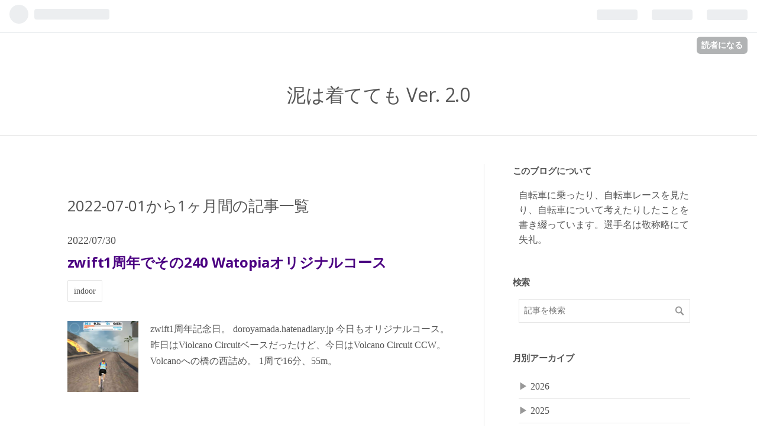

--- FILE ---
content_type: text/html; charset=utf-8
request_url: https://doroyamada.hatenadiary.jp/archive/2022/7
body_size: 15988
content:
<!DOCTYPE html>
<html
  lang="ja"

data-admin-domain="//blog.hatena.ne.jp"
data-admin-origin="https://blog.hatena.ne.jp"
data-author="doroyamada"
data-avail-langs="ja en"
data-blog="doroyamada.hatenadiary.jp"
data-blog-host="doroyamada.hatenadiary.jp"
data-blog-is-public="1"
data-blog-name="泥は着てても Ver. 2.0"
data-blog-owner="doroyamada"
data-blog-show-ads=""
data-blog-show-sleeping-ads=""
data-blog-uri="https://doroyamada.hatenadiary.jp/"
data-blog-uuid="12704346814673846670"
data-blogs-uri-base="https://doroyamada.hatenadiary.jp"
data-brand="pro"
data-data-layer="{&quot;hatenablog&quot;:{&quot;admin&quot;:{},&quot;analytics&quot;:{&quot;brand_property_id&quot;:&quot;&quot;,&quot;measurement_id&quot;:&quot;G-0PD83ZWQ38&quot;,&quot;non_sampling_property_id&quot;:&quot;&quot;,&quot;property_id&quot;:&quot;UA-38967421-1&quot;,&quot;separated_property_id&quot;:&quot;UA-29716941-19&quot;},&quot;blog&quot;:{&quot;blog_id&quot;:&quot;12704346814673846670&quot;,&quot;content_seems_japanese&quot;:&quot;true&quot;,&quot;disable_ads&quot;:&quot;pro&quot;,&quot;enable_ads&quot;:&quot;false&quot;,&quot;enable_keyword_link&quot;:&quot;false&quot;,&quot;entry_show_footer_related_entries&quot;:&quot;true&quot;,&quot;force_pc_view&quot;:&quot;false&quot;,&quot;is_public&quot;:&quot;true&quot;,&quot;is_responsive_view&quot;:&quot;false&quot;,&quot;is_sleeping&quot;:&quot;false&quot;,&quot;lang&quot;:&quot;ja&quot;,&quot;name&quot;:&quot;\u6ce5\u306f\u7740\u3066\u3066\u3082 Ver. 2.0&quot;,&quot;owner_name&quot;:&quot;doroyamada&quot;,&quot;uri&quot;:&quot;https://doroyamada.hatenadiary.jp/&quot;},&quot;brand&quot;:&quot;pro&quot;,&quot;page_id&quot;:&quot;archive&quot;,&quot;permalink_entry&quot;:null,&quot;pro&quot;:&quot;pro&quot;,&quot;router_type&quot;:&quot;blogs&quot;}}"
data-device="pc"
data-dont-recommend-pro="false"
data-global-domain="https://hatena.blog"
data-globalheader-color="b"
data-globalheader-type="pc"
data-has-touch-view="1"
data-help-url="https://help.hatenablog.com"
data-page="archive"
data-parts-domain="https://hatenablog-parts.com"
data-plus-available="1"
data-pro="true"
data-router-type="blogs"
data-sentry-dsn="https://03a33e4781a24cf2885099fed222b56d@sentry.io/1195218"
data-sentry-environment="production"
data-sentry-sample-rate="0.1"
data-static-domain="https://cdn.blog.st-hatena.com"
data-version="ce040fcbad0d42a5e1cae88990dad0"



  itemscope
  itemtype="http://schema.org/Blog"


  data-initial-state="{}"

  >
  <head prefix="og: http://ogp.me/ns# fb: http://ogp.me/ns/fb#">

  

  
  <meta name="viewport" content="width=device-width, initial-scale=1.0" />


  


  

  <meta name="robots" content="max-image-preview:large" />


  <meta charset="utf-8"/>
  <meta http-equiv="X-UA-Compatible" content="IE=7; IE=9; IE=10; IE=11" />
  <title>2022-07-01から1ヶ月間の記事一覧 - 泥は着てても Ver. 2.0</title>

  
  <link rel="canonical" href="https://doroyamada.hatenadiary.jp/archive/2022/07"/>



  

<meta itemprop="name" content="2022-07-01から1ヶ月間の記事一覧 - 泥は着てても Ver. 2.0"/>

  <meta itemprop="image" content="https://cdn.blog.st-hatena.com/images/theme/og-image-1500.png"/>


  <meta property="og:title" content="2022-07-01から1ヶ月間の記事一覧 - 泥は着てても Ver. 2.0"/>
<meta property="og:type" content="blog"/>
  <meta property="og:url" content="https://doroyamada.hatenadiary.jp/archive/2022/07"/>

  
  
  
  <meta property="og:image" content="https://cdn.blog.st-hatena.com/images/theme/og-image-1500.png"/>

<meta property="og:image:alt" content="2022-07-01から1ヶ月間の記事一覧 - 泥は着てても Ver. 2.0"/>
  <meta property="og:description" content="泥は着てても Ver. 2.0" />
<meta property="og:site_name" content="泥は着てても Ver. 2.0"/>

    <meta name="twitter:card" content="summary" />  <meta name="twitter:title" content="2022-07-01から1ヶ月間の記事一覧 - 泥は着てても Ver. 2.0" />  <meta name="twitter:description" content="泥は着てても Ver. 2.0" />  <meta name="twitter:app:name:iphone" content="はてなブログアプリ" />
  <meta name="twitter:app:id:iphone" content="583299321" />
  <meta name="twitter:app:url:iphone" content="hatenablog:///open?uri=https%3A%2F%2Fdoroyamada.hatenadiary.jp%2Farchive%2F2022%2F7" />
  
    <meta name="google-site-verification" content="U_Sz4hvuAUJt-pG2RrhYlKtPD4ek3isPOqm4WLICFes" />


  
<script
  id="embed-gtm-data-layer-loader"
  data-data-layer-page-specific=""
>
(function() {
  function loadDataLayer(elem, attrName) {
    if (!elem) { return {}; }
    var json = elem.getAttribute(attrName);
    if (!json) { return {}; }
    return JSON.parse(json);
  }

  var globalVariables = loadDataLayer(
    document.documentElement,
    'data-data-layer'
  );
  var pageSpecificVariables = loadDataLayer(
    document.getElementById('embed-gtm-data-layer-loader'),
    'data-data-layer-page-specific'
  );

  var variables = [globalVariables, pageSpecificVariables];

  if (!window.dataLayer) {
    window.dataLayer = [];
  }

  for (var i = 0; i < variables.length; i++) {
    window.dataLayer.push(variables[i]);
  }
})();
</script>

<!-- Google Tag Manager -->
<script>(function(w,d,s,l,i){w[l]=w[l]||[];w[l].push({'gtm.start':
new Date().getTime(),event:'gtm.js'});var f=d.getElementsByTagName(s)[0],
j=d.createElement(s),dl=l!='dataLayer'?'&l='+l:'';j.async=true;j.src=
'https://www.googletagmanager.com/gtm.js?id='+i+dl;f.parentNode.insertBefore(j,f);
})(window,document,'script','dataLayer','GTM-P4CXTW');</script>
<!-- End Google Tag Manager -->











  <link rel="shortcut icon" href="https://doroyamada.hatenadiary.jp/icon/favicon">
<link rel="apple-touch-icon" href="https://doroyamada.hatenadiary.jp/icon/touch">
<link rel="icon" sizes="192x192" href="https://doroyamada.hatenadiary.jp/icon/link">

  

<link rel="alternate" type="application/atom+xml" title="Atom" href="https://doroyamada.hatenadiary.jp/feed"/>
<link rel="alternate" type="application/rss+xml" title="RSS2.0" href="https://doroyamada.hatenadiary.jp/rss"/>

  
  
  <link rel="author" href="http://www.hatena.ne.jp/doroyamada/">


  

  
      <link rel="preload" href="https://cdn.image.st-hatena.com/image/scale/3f9dadb92e6a71b3fbe82f3e2df6e751893c28a5/backend=imagemagick;height=500;quality=80;version=1;width=500/https%3A%2F%2Fcdn-ak.f.st-hatena.com%2Fimages%2Ffotolife%2Fd%2Fdoroyamada%2F20220730%2F20220730221054.png" as="image"/>


  
    
<link rel="stylesheet" type="text/css" href="https://cdn.blog.st-hatena.com/css/blog.css?version=ce040fcbad0d42a5e1cae88990dad0"/>

    
  <link rel="stylesheet" type="text/css" href="https://usercss.blog.st-hatena.com/blog_style/12704346814673846670/c11bf2e508c053c1b61dd593922badfb3477c3de"/>
  
  

  

  
<script> </script>

  
<style>
  div#google_afc_user,
  div.google-afc-user-container,
  div.google_afc_image,
  div.google_afc_blocklink {
      display: block !important;
  }
</style>


  

  

  
</head>

  <body class="page-archive globalheader-ng-enabled">
    

<div id="globalheader-container"
  data-brand="hatenablog"
  
  >
  <iframe id="globalheader" height="37" frameborder="0" allowTransparency="true"></iframe>
</div>


  
  
  
    <nav class="
      blog-controlls
      
    ">
      <div class="blog-controlls-blog-icon">
        <a href="https://doroyamada.hatenadiary.jp/">
          <img src="https://cdn.image.st-hatena.com/image/square/fbd9a8ce7c0f60ed77020b19633ac22e4c652f6a/backend=imagemagick;height=128;version=1;width=128/https%3A%2F%2Fcdn.user.blog.st-hatena.com%2Fblog_custom_icon%2F200%2F170373944960180" alt="泥は着てても Ver. 2.0"/>
        </a>
      </div>
      <div class="blog-controlls-title">
        <a href="https://doroyamada.hatenadiary.jp/">泥は着てても Ver. 2.0</a>
      </div>
      <a href="https://blog.hatena.ne.jp/doroyamada/doroyamada.hatenadiary.jp/subscribe?utm_source=blogs_topright_button&amp;utm_campaign=subscribe_blog&amp;utm_medium=button" class="blog-controlls-subscribe-btn test-blog-header-controlls-subscribe">
        読者になる
      </a>
    </nav>
  

  <div id="container">
    <div id="container-inner">
      <header id="blog-title" data-brand="hatenablog">
  <div id="blog-title-inner" >
    <div id="blog-title-content">
      <h1 id="title"><a href="https://doroyamada.hatenadiary.jp/">泥は着てても Ver. 2.0</a></h1>
      
    </div>
  </div>
</header>

      

      
      



<div id="content">
  <div id="content-inner">
    <div id="wrapper">
      <div id="main">
        <div id="main-inner">
          

          



          

          
            <h2 class="archive-heading">
              2022-07-01から1ヶ月間の記事一覧
            </h2>
          

          
            <div class="archive-entries">
              
                
                  <section class="archive-entry test-archive-entry autopagerize_page_element" data-uuid="4207112889904333130">
<div class="archive-entry-header">
  <div class="date archive-date">
    <a href="https://doroyamada.hatenadiary.jp/archive/2022/07/30" rel="nofollow">
      <time datetime="2022-07-30" title="2022-07-30">
        <span class="date-year">2022</span><span class="hyphen">-</span><span class="date-month">07</span><span class="hyphen">-</span><span class="date-day">30</span>
      </time>
    </a>
  </div>

  <h1 class="entry-title">
    <a class="entry-title-link" href="https://doroyamada.hatenadiary.jp/entry/20220730/1659187355">zwift1周年でその240 Watopiaオリジナルコース</a>
    
    
  </h1>
</div>


  <div class="categories">
    
      <a href="https://doroyamada.hatenadiary.jp/archive/category/indoor" class="archive-category-link category-indoor">indoor</a>
    
  </div>


  <a href="https://doroyamada.hatenadiary.jp/entry/20220730/1659187355" class="entry-thumb-link">
    <div class="entry-thumb" style="background-image: url('https://cdn.image.st-hatena.com/image/scale/3f9dadb92e6a71b3fbe82f3e2df6e751893c28a5/backend=imagemagick;height=500;quality=80;version=1;width=500/https%3A%2F%2Fcdn-ak.f.st-hatena.com%2Fimages%2Ffotolife%2Fd%2Fdoroyamada%2F20220730%2F20220730221054.png');">
    </div>
  </a>
<div class="archive-entry-body">
  <p class="entry-description">
    
      zwift1周年記念日。 doroyamada.hatenadiary.jp 今日もオリジナルコース。昨日はViolcano Circuitベースだったけど、今日はVolcano Circuit CCW。 Volcanoへの橋の西詰め。 1周で16分、55m。
    
  </p>

  
    <div class="archive-entry-tags-wrapper">
  <div class="archive-entry-tags">  </div>
</div>

  

  <span class="social-buttons">
    
    

    <span
      class="star-container"
      data-hatena-star-container
      data-hatena-star-url="https://doroyamada.hatenadiary.jp/entry/20220730/1659187355"
      data-hatena-star-title="zwift1周年でその240 Watopiaオリジナルコース"
      data-hatena-star-variant="profile-icon"
      data-hatena-star-profile-url-template="https://blog.hatena.ne.jp/{username}/"
    ></span>
  </span>
</div>
</section>
              
                
                  <section class="archive-entry test-archive-entry autopagerize_page_element" data-uuid="4207112889904327992">
<div class="archive-entry-header">
  <div class="date archive-date">
    <a href="https://doroyamada.hatenadiary.jp/archive/2022/07/29" rel="nofollow">
      <time datetime="2022-07-29" title="2022-07-29">
        <span class="date-year">2022</span><span class="hyphen">-</span><span class="date-month">07</span><span class="hyphen">-</span><span class="date-day">29</span>
      </time>
    </a>
  </div>

  <h1 class="entry-title">
    <a class="entry-title-link" href="https://doroyamada.hatenadiary.jp/entry/20220729/1659099960">zwift その239 Watopiaオリジナルコース</a>
    
    
  </h1>
</div>


  <div class="categories">
    
      <a href="https://doroyamada.hatenadiary.jp/archive/category/indoor" class="archive-category-link category-indoor">indoor</a>
    
  </div>


  <a href="https://doroyamada.hatenadiary.jp/entry/20220729/1659099960" class="entry-thumb-link">
    <div class="entry-thumb" style="background-image: url('https://cdn.image.st-hatena.com/image/scale/6853e522611faf8c55a9c6157b2e0a4adba1d9e4/backend=imagemagick;height=500;quality=80;version=1;width=500/https%3A%2F%2Fcdn-ak.f.st-hatena.com%2Fimages%2Ffotolife%2Fd%2Fdoroyamada%2F20220730%2F20220730215714.png');">
    </div>
  </a>
<div class="archive-entry-body">
  <p class="entry-description">
    
      スプリントで分岐を選べないことがわかったので、今日は逆周りコース。ベースはVolcano Circuit。 1周回ってきて16分弱、60m弱。南血の池地獄の先の分岐を通り過ぎてしまってUターンしたので若干ロスあり。 2周め、1周めのようなロスもないし、若干ペースア…
    
  </p>

  
    <div class="archive-entry-tags-wrapper">
  <div class="archive-entry-tags">  </div>
</div>

  

  <span class="social-buttons">
    
    

    <span
      class="star-container"
      data-hatena-star-container
      data-hatena-star-url="https://doroyamada.hatenadiary.jp/entry/20220729/1659099960"
      data-hatena-star-title="zwift その239 Watopiaオリジナルコース"
      data-hatena-star-variant="profile-icon"
      data-hatena-star-profile-url-template="https://blog.hatena.ne.jp/{username}/"
    ></span>
  </span>
</div>
</section>
              
                
                  <section class="archive-entry test-archive-entry autopagerize_page_element" data-uuid="4207112889903710832">
<div class="archive-entry-header">
  <div class="date archive-date">
    <a href="https://doroyamada.hatenadiary.jp/archive/2022/07/28" rel="nofollow">
      <time datetime="2022-07-28" title="2022-07-28">
        <span class="date-year">2022</span><span class="hyphen">-</span><span class="date-month">07</span><span class="hyphen">-</span><span class="date-day">28</span>
      </time>
    </a>
  </div>

  <h1 class="entry-title">
    <a class="entry-title-link" href="https://doroyamada.hatenadiary.jp/entry/20220728/1659018616">インナーキャップ到着とzwift その238 Watopiaオリジナルコース</a>
    
    
  </h1>
</div>


  <div class="categories">
    
      <a href="https://doroyamada.hatenadiary.jp/archive/category/days" class="archive-category-link category-days">days</a>
    
      <a href="https://doroyamada.hatenadiary.jp/archive/category/indoor" class="archive-category-link category-indoor">indoor</a>
    
  </div>


  <a href="https://doroyamada.hatenadiary.jp/entry/20220728/1659018616" class="entry-thumb-link">
    <div class="entry-thumb" style="background-image: url('https://cdn.image.st-hatena.com/image/scale/469034116f274621c03ea674567b29ac919aefea/backend=imagemagick;height=500;quality=80;version=1;width=500/https%3A%2F%2Fcdn-ak.f.st-hatena.com%2Fimages%2Ffotolife%2Fd%2Fdoroyamada%2F20220728%2F20220728230646.jpg');">
    </div>
  </a>
<div class="archive-entry-body">
  <p class="entry-description">
    
      インナーキャップ到着。 zwiftはWatopiaの細かいアップダウンがあるコースをセルフメイク。 まずはHilly Routeにエントリーして走り始める。 登りの始まる手前でUターン。 ループ開始。 アップダウンを繰り返す登りから下って、スプリントの手前を360 Bridge…
    
  </p>

  
    <div class="archive-entry-tags-wrapper">
  <div class="archive-entry-tags">  </div>
</div>

  

  <span class="social-buttons">
    
    

    <span
      class="star-container"
      data-hatena-star-container
      data-hatena-star-url="https://doroyamada.hatenadiary.jp/entry/20220728/1659018616"
      data-hatena-star-title="インナーキャップ到着とzwift その238 Watopiaオリジナルコース"
      data-hatena-star-variant="profile-icon"
      data-hatena-star-profile-url-template="https://blog.hatena.ne.jp/{username}/"
    ></span>
  </span>
</div>
</section>
              
                
                  <section class="archive-entry test-archive-entry autopagerize_page_element" data-uuid="4207112889903703843">
<div class="archive-entry-header">
  <div class="date archive-date">
    <a href="https://doroyamada.hatenadiary.jp/archive/2022/07/27" rel="nofollow">
      <time datetime="2022-07-27" title="2022-07-27">
        <span class="date-year">2022</span><span class="hyphen">-</span><span class="date-month">07</span><span class="hyphen">-</span><span class="date-day">27</span>
      </time>
    </a>
  </div>

  <h1 class="entry-title">
    <a class="entry-title-link" href="https://doroyamada.hatenadiary.jp/entry/20220727/1658930640">インナーキャップ発注</a>
    
    
  </h1>
</div>


  <div class="categories">
    
      <a href="https://doroyamada.hatenadiary.jp/archive/category/days" class="archive-category-link category-days">days</a>
    
  </div>


  <a href="https://doroyamada.hatenadiary.jp/entry/20220727/1658930640" class="entry-thumb-link">
    <div class="entry-thumb" style="background-image: url('https://cdn.image.st-hatena.com/image/scale/83091d6de3e560570d49605f95298ec6f9de8935/backend=imagemagick;height=500;quality=80;version=1;width=500/https%3A%2F%2Fm.media-amazon.com%2Fimages%2FI%2F41Z1VbMW60L._SL500_.jpg');">
    </div>
  </a>
<div class="archive-entry-body">
  <p class="entry-description">
    
      在庫がなかったインナーキャップをシフト用、ブレーキ用各10個×2袋発注。100個入りのほうがお得だけど、一生かかっても使い切れそうにない。シマノ(SHIMANO) リペアパーツ インナーエンドキャップ ( φ1.6 mm) 10個入 Y62098070シマノ(SHIMANO)Amazonシマノ(S…
    
  </p>

  
    <div class="archive-entry-tags-wrapper">
  <div class="archive-entry-tags">  </div>
</div>

  

  <span class="social-buttons">
    
    

    <span
      class="star-container"
      data-hatena-star-container
      data-hatena-star-url="https://doroyamada.hatenadiary.jp/entry/20220727/1658930640"
      data-hatena-star-title="インナーキャップ発注"
      data-hatena-star-variant="profile-icon"
      data-hatena-star-profile-url-template="https://blog.hatena.ne.jp/{username}/"
    ></span>
  </span>
</div>
</section>
              
                
                  <section class="archive-entry test-archive-entry autopagerize_page_element" data-uuid="4207112889902907269">
<div class="archive-entry-header">
  <div class="date archive-date">
    <a href="https://doroyamada.hatenadiary.jp/archive/2022/07/26" rel="nofollow">
      <time datetime="2022-07-26" title="2022-07-26">
        <span class="date-year">2022</span><span class="hyphen">-</span><span class="date-month">07</span><span class="hyphen">-</span><span class="date-day">26</span>
      </time>
    </a>
  </div>

  <h1 class="entry-title">
    <a class="entry-title-link" href="https://doroyamada.hatenadiary.jp/entry/20220726/1658841558">タイヤ到着</a>
    
    
  </h1>
</div>


  <div class="categories">
    
      <a href="https://doroyamada.hatenadiary.jp/archive/category/days" class="archive-category-link category-days">days</a>
    
  </div>


  <a href="https://doroyamada.hatenadiary.jp/entry/20220726/1658841558" class="entry-thumb-link">
    <div class="entry-thumb" style="background-image: url('https://cdn.image.st-hatena.com/image/scale/1d2c2007fa7852b2e7446443ab1ecbb8a89a02e8/backend=imagemagick;height=500;quality=80;version=1;width=500/https%3A%2F%2Fcdn-ak.f.st-hatena.com%2Fimages%2Ffotolife%2Fd%2Fdoroyamada%2F20220726%2F20220726221727.jpg');">
    </div>
  </a>
<div class="archive-entry-body">
  <p class="entry-description">
    
      人間ドック。バリウムではないのでzwiftも不可能ではないが、暑すぎるのでパスして飲みに行った。 タイヤが届いていた。
    
  </p>

  
    <div class="archive-entry-tags-wrapper">
  <div class="archive-entry-tags">  </div>
</div>

  

  <span class="social-buttons">
    
    

    <span
      class="star-container"
      data-hatena-star-container
      data-hatena-star-url="https://doroyamada.hatenadiary.jp/entry/20220726/1658841558"
      data-hatena-star-title="タイヤ到着"
      data-hatena-star-variant="profile-icon"
      data-hatena-star-profile-url-template="https://blog.hatena.ne.jp/{username}/"
    ></span>
  </span>
</div>
</section>
              
                
                  <section class="archive-entry test-archive-entry autopagerize_page_element" data-uuid="4207112889902610768">
<div class="archive-entry-header">
  <div class="date archive-date">
    <a href="https://doroyamada.hatenadiary.jp/archive/2022/07/25" rel="nofollow">
      <time datetime="2022-07-25" title="2022-07-25">
        <span class="date-year">2022</span><span class="hyphen">-</span><span class="date-month">07</span><span class="hyphen">-</span><span class="date-day">25</span>
      </time>
    </a>
  </div>

  <h1 class="entry-title">
    <a class="entry-title-link" href="https://doroyamada.hatenadiary.jp/entry/20220725/1658757176">zwift その237 Casse Pattes</a>
    
    
  </h1>
</div>


  <div class="categories">
    
      <a href="https://doroyamada.hatenadiary.jp/archive/category/indoor" class="archive-category-link category-indoor">indoor</a>
    
  </div>


  <a href="https://doroyamada.hatenadiary.jp/entry/20220725/1658757176" class="entry-thumb-link">
    <div class="entry-thumb" style="background-image: url('https://cdn.image.st-hatena.com/image/scale/82e45c8c357d472099b14ebfa466bd40feeb0185/backend=imagemagick;height=500;quality=80;version=1;width=500/https%3A%2F%2Fcdn-ak.f.st-hatena.com%2Fimages%2Ffotolife%2Fd%2Fdoroyamada%2F20220725%2F20220725223810.png');">
    </div>
  </a>
<div class="archive-entry-body">
  <p class="entry-description">
    
      今日もCasse Pattesを走る。 最初の分岐を右にショートカット。 ゆるゆると登っていって、さらにジグザグ登り。
    
  </p>

  
    <div class="archive-entry-tags-wrapper">
  <div class="archive-entry-tags">  </div>
</div>

  

  <span class="social-buttons">
    
    

    <span
      class="star-container"
      data-hatena-star-container
      data-hatena-star-url="https://doroyamada.hatenadiary.jp/entry/20220725/1658757176"
      data-hatena-star-title="zwift その237 Casse Pattes"
      data-hatena-star-variant="profile-icon"
      data-hatena-star-profile-url-template="https://blog.hatena.ne.jp/{username}/"
    ></span>
  </span>
</div>
</section>
              
                
                  <section class="archive-entry test-archive-entry autopagerize_page_element" data-uuid="4207112889902603866">
<div class="archive-entry-header">
  <div class="date archive-date">
    <a href="https://doroyamada.hatenadiary.jp/archive/2022/07/24" rel="nofollow">
      <time datetime="2022-07-24" title="2022-07-24">
        <span class="date-year">2022</span><span class="hyphen">-</span><span class="date-month">07</span><span class="hyphen">-</span><span class="date-day">24</span>
      </time>
    </a>
  </div>

  <h1 class="entry-title">
    <a class="entry-title-link" href="https://doroyamada.hatenadiary.jp/entry/20220724/1658669340">メンテナンスとzwift その236 Casse Pattes</a>
    
    
  </h1>
</div>


  <div class="categories">
    
      <a href="https://doroyamada.hatenadiary.jp/archive/category/maintenance" class="archive-category-link category-maintenance">maintenance</a>
    
      <a href="https://doroyamada.hatenadiary.jp/archive/category/indoor" class="archive-category-link category-indoor">indoor</a>
    
  </div>


  <a href="https://doroyamada.hatenadiary.jp/entry/20220724/1658669340" class="entry-thumb-link">
    <div class="entry-thumb" style="background-image: url('https://cdn.image.st-hatena.com/image/scale/40c309a3dfb6e6f5420c813c53aa4fcbe69ecde4/backend=imagemagick;height=500;quality=80;version=1;width=500/https%3A%2F%2Fcdn-ak.f.st-hatena.com%2Fimages%2Ffotolife%2Fd%2Fdoroyamada%2F20220725%2F20220725221054.png');">
    </div>
  </a>
<div class="archive-entry-body">
  <p class="entry-description">
    
      フロントディレイラの配線。レバーもGR260から移植して、可動域を調整。ついでにリアも可動域調整。シフトワイヤーのキャップの在庫が見つからず、とりあえず黒ゴム接着剤で固めた。LOCTITE(ロックタイト) 黒ゴム接着剤 100g - ゴム製品、キャンパス布、皮革…
    
  </p>

  
    <div class="archive-entry-tags-wrapper">
  <div class="archive-entry-tags">  </div>
</div>

  

  <span class="social-buttons">
    
    

    <span
      class="star-container"
      data-hatena-star-container
      data-hatena-star-url="https://doroyamada.hatenadiary.jp/entry/20220724/1658669340"
      data-hatena-star-title="メンテナンスとzwift その236 Casse Pattes"
      data-hatena-star-variant="profile-icon"
      data-hatena-star-profile-url-template="https://blog.hatena.ne.jp/{username}/"
    ></span>
  </span>
</div>
</section>
              
                
                  <section class="archive-entry test-archive-entry autopagerize_page_element" data-uuid="4207112889901968036">
<div class="archive-entry-header">
  <div class="date archive-date">
    <a href="https://doroyamada.hatenadiary.jp/archive/2022/07/23" rel="nofollow">
      <time datetime="2022-07-23" title="2022-07-23">
        <span class="date-year">2022</span><span class="hyphen">-</span><span class="date-month">07</span><span class="hyphen">-</span><span class="date-day">23</span>
      </time>
    </a>
  </div>

  <h1 class="entry-title">
    <a class="entry-title-link" href="https://doroyamada.hatenadiary.jp/entry/20220723/1658585399">zwift その235 Makuri Island Farmland Loop</a>
    
    
  </h1>
</div>


  <div class="categories">
    
      <a href="https://doroyamada.hatenadiary.jp/archive/category/indoor" class="archive-category-link category-indoor">indoor</a>
    
  </div>


  <a href="https://doroyamada.hatenadiary.jp/entry/20220723/1658585399" class="entry-thumb-link">
    <div class="entry-thumb" style="background-image: url('https://cdn.image.st-hatena.com/image/scale/e1b2ee8af00a5e1eefd8af57255d4110c5405844/backend=imagemagick;height=500;quality=80;version=1;width=500/https%3A%2F%2Fcdn-ak.f.st-hatena.com%2Fimages%2Ffotolife%2Fd%2Fdoroyamada%2F20220723%2F20220723225755.png');">
    </div>
  </a>
<div class="archive-entry-body">
  <p class="entry-description">
    
      Makuri Islandsがオープンになっていたが、ペースパートナーが走っていなかった。ペースパートナーのみなさんはFranceにいってしまったのか？ で、今日はFarmland Loopをゆるめに走ることにする。1周はリードイン含めて17分ちょっと。 3周して50分弱。
    
  </p>

  
    <div class="archive-entry-tags-wrapper">
  <div class="archive-entry-tags">  </div>
</div>

  

  <span class="social-buttons">
    
    

    <span
      class="star-container"
      data-hatena-star-container
      data-hatena-star-url="https://doroyamada.hatenadiary.jp/entry/20220723/1658585399"
      data-hatena-star-title="zwift その235 Makuri Island Farmland Loop"
      data-hatena-star-variant="profile-icon"
      data-hatena-star-profile-url-template="https://blog.hatena.ne.jp/{username}/"
    ></span>
  </span>
</div>
</section>
              
                
                  <section class="archive-entry test-archive-entry autopagerize_page_element" data-uuid="4207112889901963832">
<div class="archive-entry-header">
  <div class="date archive-date">
    <a href="https://doroyamada.hatenadiary.jp/archive/2022/07/22" rel="nofollow">
      <time datetime="2022-07-22" title="2022-07-22">
        <span class="date-year">2022</span><span class="hyphen">-</span><span class="date-month">07</span><span class="hyphen">-</span><span class="date-day">22</span>
      </time>
    </a>
  </div>

  <h1 class="entry-title">
    <a class="entry-title-link" href="https://doroyamada.hatenadiary.jp/entry/20220722/1658498100">zwift その234 ペースパートナーライド with Dan Diesel</a>
    
    
  </h1>
</div>


  <div class="categories">
    
      <a href="https://doroyamada.hatenadiary.jp/archive/category/indoor" class="archive-category-link category-indoor">indoor</a>
    
  </div>


  <a href="https://doroyamada.hatenadiary.jp/entry/20220722/1658498100" class="entry-thumb-link">
    <div class="entry-thumb" style="background-image: url('https://cdn.image.st-hatena.com/image/scale/1a4a81473651a49d4293c7ac2f50e07028f0190e/backend=imagemagick;height=500;quality=80;version=1;width=500/https%3A%2F%2Fcdn-ak.f.st-hatena.com%2Fimages%2Ffotolife%2Fd%2Fdoroyamada%2F20220723%2F20220723224015.png');">
    </div>
  </a>
<div class="archive-entry-body">
  <p class="entry-description">
    
      若干の心肺機能の疲労を感じたのでゆっくりいこうということで Dan Dieselさんとぺーすパートナーライド。コースはFlat Roue。 スプリントの後の登りで合流。このあとの下りでスピード上がるやつやん。やばいと思いながら回して、なんとか食らいつく。 1周し…
    
  </p>

  
    <div class="archive-entry-tags-wrapper">
  <div class="archive-entry-tags">  </div>
</div>

  

  <span class="social-buttons">
    
    

    <span
      class="star-container"
      data-hatena-star-container
      data-hatena-star-url="https://doroyamada.hatenadiary.jp/entry/20220722/1658498100"
      data-hatena-star-title="zwift その234 ペースパートナーライド with Dan Diesel"
      data-hatena-star-variant="profile-icon"
      data-hatena-star-profile-url-template="https://blog.hatena.ne.jp/{username}/"
    ></span>
  </span>
</div>
</section>
              
                
                  <section class="archive-entry test-archive-entry autopagerize_page_element" data-uuid="4207112889901181756">
<div class="archive-entry-header">
  <div class="date archive-date">
    <a href="https://doroyamada.hatenadiary.jp/archive/2022/07/21" rel="nofollow">
      <time datetime="2022-07-21" title="2022-07-21">
        <span class="date-year">2022</span><span class="hyphen">-</span><span class="date-month">07</span><span class="hyphen">-</span><span class="date-day">21</span>
      </time>
    </a>
  </div>

  <h1 class="entry-title">
    <a class="entry-title-link" href="https://doroyamada.hatenadiary.jp/entry/20220721/1658411696">zwift その233 ペースパートナーライドin France</a>
    
    
  </h1>
</div>


  <div class="categories">
    
      <a href="https://doroyamada.hatenadiary.jp/archive/category/indoor" class="archive-category-link category-indoor">indoor</a>
    
  </div>


  <a href="https://doroyamada.hatenadiary.jp/entry/20220721/1658411696" class="entry-thumb-link">
    <div class="entry-thumb" style="background-image: url('https://cdn.image.st-hatena.com/image/scale/27a6e261832e81bcff1d961570608d4fa6083651/backend=imagemagick;height=500;quality=80;version=1;width=500/https%3A%2F%2Fcdn-ak.f.st-hatena.com%2Fimages%2Ffotolife%2Fd%2Fdoroyamada%2F20220721%2F20220721223412.png');">
    </div>
  </a>
<div class="archive-entry-body">
  <p class="entry-description">
    
      前回Franceでペースパートナーがいるのを見かけたので、今日はそこを目指す。 1w/kgでは遅すぎるし、いきなり1.9w/kgでは早すぎる。 とりあえず1倍のEddy Echelonさんと走り始める。合流した途端スプリント計測が始まった。
    
  </p>

  
    <div class="archive-entry-tags-wrapper">
  <div class="archive-entry-tags">  </div>
</div>

  

  <span class="social-buttons">
    
    

    <span
      class="star-container"
      data-hatena-star-container
      data-hatena-star-url="https://doroyamada.hatenadiary.jp/entry/20220721/1658411696"
      data-hatena-star-title="zwift その233 ペースパートナーライドin France"
      data-hatena-star-variant="profile-icon"
      data-hatena-star-profile-url-template="https://blog.hatena.ne.jp/{username}/"
    ></span>
  </span>
</div>
</section>
              
                
                  <section class="archive-entry test-archive-entry autopagerize_page_element" data-uuid="4207112889900585877">
<div class="archive-entry-header">
  <div class="date archive-date">
    <a href="https://doroyamada.hatenadiary.jp/archive/2022/07/19" rel="nofollow">
      <time datetime="2022-07-19" title="2022-07-19">
        <span class="date-year">2022</span><span class="hyphen">-</span><span class="date-month">07</span><span class="hyphen">-</span><span class="date-day">19</span>
      </time>
    </a>
  </div>

  <h1 class="entry-title">
    <a class="entry-title-link" href="https://doroyamada.hatenadiary.jp/entry/20220719/1658239003">zwift その232 ペースパートナーライド2人</a>
    
    
  </h1>
</div>


  <div class="categories">
    
      <a href="https://doroyamada.hatenadiary.jp/archive/category/indoor" class="archive-category-link category-indoor">indoor</a>
    
  </div>


  <a href="https://doroyamada.hatenadiary.jp/entry/20220719/1658239003" class="entry-thumb-link">
    <div class="entry-thumb" style="background-image: url('https://cdn.image.st-hatena.com/image/scale/4ec2b9712f9855fb3ec09e435b8984b2e5ae6c4d/backend=imagemagick;height=500;quality=80;version=1;width=500/https%3A%2F%2Fcdn-ak.f.st-hatena.com%2Fimages%2Ffotolife%2Fd%2Fdoroyamada%2F20220719%2F20220719224501.png');">
    </div>
  </a>
<div class="archive-entry-body">
  <p class="entry-description">
    
      今日の目標は40分Dan、20分Danny。 まずはDan。ルートはFlat Route。 途中でミドレンジャー集団に抜かれた。
    
  </p>

  
    <div class="archive-entry-tags-wrapper">
  <div class="archive-entry-tags">  </div>
</div>

  

  <span class="social-buttons">
    
    

    <span
      class="star-container"
      data-hatena-star-container
      data-hatena-star-url="https://doroyamada.hatenadiary.jp/entry/20220719/1658239003"
      data-hatena-star-title="zwift その232 ペースパートナーライド2人"
      data-hatena-star-variant="profile-icon"
      data-hatena-star-profile-url-template="https://blog.hatena.ne.jp/{username}/"
    ></span>
  </span>
</div>
</section>
              
                
                  <section class="archive-entry test-archive-entry autopagerize_page_element" data-uuid="4207112889900235200">
<div class="archive-entry-header">
  <div class="date archive-date">
    <a href="https://doroyamada.hatenadiary.jp/archive/2022/07/18" rel="nofollow">
      <time datetime="2022-07-18" title="2022-07-18">
        <span class="date-year">2022</span><span class="hyphen">-</span><span class="date-month">07</span><span class="hyphen">-</span><span class="date-day">18</span>
      </time>
    </a>
  </div>

  <h1 class="entry-title">
    <a class="entry-title-link" href="https://doroyamada.hatenadiary.jp/entry/20220718/1658146449">zwift その231 Hilly Route とアダプタ到着</a>
    
    
  </h1>
</div>


  <div class="categories">
    
      <a href="https://doroyamada.hatenadiary.jp/archive/category/indoor" class="archive-category-link category-indoor">indoor</a>
    
      <a href="https://doroyamada.hatenadiary.jp/archive/category/maintenance" class="archive-category-link category-maintenance">maintenance</a>
    
  </div>


  <a href="https://doroyamada.hatenadiary.jp/entry/20220718/1658146449" class="entry-thumb-link">
    <div class="entry-thumb" style="background-image: url('https://cdn.image.st-hatena.com/image/scale/405b3f14d88cff9f2976db5e0250dd3b8ee16d22/backend=imagemagick;height=500;quality=80;version=1;width=500/https%3A%2F%2Fcdn-ak.f.st-hatena.com%2Fimages%2Ffotolife%2Fd%2Fdoroyamada%2F20220718%2F20220718210113.png');">
    </div>
  </a>
<div class="archive-entry-body">
  <p class="entry-description">
    
      今日も昼間にzwift。ましとはいえそれなりに暑いのでゆっくりとWatopiaのHilly Routeを走ることにする。 最初のWatopia KOMでアカレンジャーにパスされる。というか、ペースパートナーなのに一人やん。 1周め21分54秒。
    
  </p>

  
    <div class="archive-entry-tags-wrapper">
  <div class="archive-entry-tags">  </div>
</div>

  

  <span class="social-buttons">
    
    

    <span
      class="star-container"
      data-hatena-star-container
      data-hatena-star-url="https://doroyamada.hatenadiary.jp/entry/20220718/1658146449"
      data-hatena-star-title="zwift その231 Hilly Route とアダプタ到着"
      data-hatena-star-variant="profile-icon"
      data-hatena-star-profile-url-template="https://blog.hatena.ne.jp/{username}/"
    ></span>
  </span>
</div>
</section>
              
                
                  <section class="archive-entry test-archive-entry autopagerize_page_element" data-uuid="4207112889899928081">
<div class="archive-entry-header">
  <div class="date archive-date">
    <a href="https://doroyamada.hatenadiary.jp/archive/2022/07/17" rel="nofollow">
      <time datetime="2022-07-17" title="2022-07-17">
        <span class="date-year">2022</span><span class="hyphen">-</span><span class="date-month">07</span><span class="hyphen">-</span><span class="date-day">17</span>
      </time>
    </a>
  </div>

  <h1 class="entry-title">
    <a class="entry-title-link" href="https://doroyamada.hatenadiary.jp/entry/20220717/1658063803">Pytitan組み立て続き</a>
    
    
  </h1>
</div>


  <div class="categories">
    
      <a href="https://doroyamada.hatenadiary.jp/archive/category/maintenance" class="archive-category-link category-maintenance">maintenance</a>
    
  </div>


  <a href="https://doroyamada.hatenadiary.jp/entry/20220717/1658063803" class="entry-thumb-link">
    <div class="entry-thumb" style="background-image: url('https://cdn.image.st-hatena.com/image/scale/2ffef0d38d30e65b306980461b37df0dc6933fd6/backend=imagemagick;height=500;quality=80;version=1;width=500/https%3A%2F%2Fcdn-ak.f.st-hatena.com%2Fimages%2Ffotolife%2Fd%2Fdoroyamada%2F20220717%2F20220717215551.jpg');">
    </div>
  </a>
<div class="archive-entry-body">
  <p class="entry-description">
    
      まず昨日の続き。フレームとかフォークとか掴んで動かしていて、音は後ろの方から出ていると判明。クイックリリースを締め込んでみたら音がしなくなった。これで様子観察。 BB下のケーブルガイド取り付け。 BB下の穴は5mmのボルトが通らないので4mmのボルト…
    
  </p>

  
    <div class="archive-entry-tags-wrapper">
  <div class="archive-entry-tags">  </div>
</div>

  

  <span class="social-buttons">
    
    

    <span
      class="star-container"
      data-hatena-star-container
      data-hatena-star-url="https://doroyamada.hatenadiary.jp/entry/20220717/1658063803"
      data-hatena-star-title="Pytitan組み立て続き"
      data-hatena-star-variant="profile-icon"
      data-hatena-star-profile-url-template="https://blog.hatena.ne.jp/{username}/"
    ></span>
  </span>
</div>
</section>
              
                
                  <section class="archive-entry test-archive-entry autopagerize_page_element" data-uuid="4207112889899919004">
<div class="archive-entry-header">
  <div class="date archive-date">
    <a href="https://doroyamada.hatenadiary.jp/archive/2022/07/16" rel="nofollow">
      <time datetime="2022-07-16" title="2022-07-16">
        <span class="date-year">2022</span><span class="hyphen">-</span><span class="date-month">07</span><span class="hyphen">-</span><span class="date-day">16</span>
      </time>
    </a>
  </div>

  <h1 class="entry-title">
    <a class="entry-title-link" href="https://doroyamada.hatenadiary.jp/entry/20220716/1657975980">zwift その230 Downtown TItans往復</a>
    
    
  </h1>
</div>


  <div class="categories">
    
      <a href="https://doroyamada.hatenadiary.jp/archive/category/indoor" class="archive-category-link category-indoor">indoor</a>
    
  </div>


  <a href="https://doroyamada.hatenadiary.jp/entry/20220716/1657975980" class="entry-thumb-link">
    <div class="entry-thumb" style="background-image: url('https://cdn.image.st-hatena.com/image/scale/e4a653f995d277c3b059a20008646136cc5ed29e/backend=imagemagick;height=500;quality=80;version=1;width=500/https%3A%2F%2Fcdn-ak.f.st-hatena.com%2Fimages%2Ffotolife%2Fd%2Fdoroyamada%2F20220717%2F20220717213943.png');">
    </div>
  </a>
<div class="archive-entry-body">
  <p class="entry-description">
    
      まずはこのところ気になっているBB付近からの異音対策。固定ボルトを緩めて、キャップを締め込んでみたら回った。その状態で固定して、乗ってみたら音が消えた、問題解決、のはずだった。 涼しいので昼間からzwift。Downtown Titansをのんびりペースで引き返…
    
  </p>

  
    <div class="archive-entry-tags-wrapper">
  <div class="archive-entry-tags">  </div>
</div>

  

  <span class="social-buttons">
    
    

    <span
      class="star-container"
      data-hatena-star-container
      data-hatena-star-url="https://doroyamada.hatenadiary.jp/entry/20220716/1657975980"
      data-hatena-star-title="zwift その230 Downtown TItans往復"
      data-hatena-star-variant="profile-icon"
      data-hatena-star-profile-url-template="https://blog.hatena.ne.jp/{username}/"
    ></span>
  </span>
</div>
</section>
              
                
                  <section class="archive-entry test-archive-entry autopagerize_page_element" data-uuid="4207112889899363424">
<div class="archive-entry-header">
  <div class="date archive-date">
    <a href="https://doroyamada.hatenadiary.jp/archive/2022/07/15" rel="nofollow">
      <time datetime="2022-07-15" title="2022-07-15">
        <span class="date-year">2022</span><span class="hyphen">-</span><span class="date-month">07</span><span class="hyphen">-</span><span class="date-day">15</span>
      </time>
    </a>
  </div>

  <h1 class="entry-title">
    <a class="entry-title-link" href="https://doroyamada.hatenadiary.jp/entry/20220715/1657895084">zwift その229 ペースパートナーライド with Dan Diesel</a>
    
    
  </h1>
</div>


  <div class="categories">
    
      <a href="https://doroyamada.hatenadiary.jp/archive/category/indoor" class="archive-category-link category-indoor">indoor</a>
    
  </div>


  <a href="https://doroyamada.hatenadiary.jp/entry/20220715/1657895084" class="entry-thumb-link">
    <div class="entry-thumb" style="background-image: url('https://cdn.image.st-hatena.com/image/scale/83cc8ae6222db19562b9c749c6cea1666a4ac2de/backend=imagemagick;height=500;quality=80;version=1;width=500/https%3A%2F%2Fcdn-ak.f.st-hatena.com%2Fimages%2Ffotolife%2Fd%2Fdoroyamada%2F20220715%2F20220715230809.png');">
    </div>
  </a>
<div class="archive-entry-body">
  <p class="entry-description">
    
      ペアリングのために踏み始めたらちょっと疲労感があったので、Danと走ることにする。コースはVolcano Flat。 最初切れそうになりつつなんとかついていって、5分くらいで安定。 相変わらずItalian Villasからのダートの下りは速い。
    
  </p>

  
    <div class="archive-entry-tags-wrapper">
  <div class="archive-entry-tags">  </div>
</div>

  

  <span class="social-buttons">
    
    

    <span
      class="star-container"
      data-hatena-star-container
      data-hatena-star-url="https://doroyamada.hatenadiary.jp/entry/20220715/1657895084"
      data-hatena-star-title="zwift その229 ペースパートナーライド with Dan Diesel"
      data-hatena-star-variant="profile-icon"
      data-hatena-star-profile-url-template="https://blog.hatena.ne.jp/{username}/"
    ></span>
  </span>
</div>
</section>
              
                
                  <section class="archive-entry test-archive-entry autopagerize_page_element" data-uuid="4207112889898801089">
<div class="archive-entry-header">
  <div class="date archive-date">
    <a href="https://doroyamada.hatenadiary.jp/archive/2022/07/13" rel="nofollow">
      <time datetime="2022-07-13" title="2022-07-13">
        <span class="date-year">2022</span><span class="hyphen">-</span><span class="date-month">07</span><span class="hyphen">-</span><span class="date-day">13</span>
      </time>
    </a>
  </div>

  <h1 class="entry-title">
    <a class="entry-title-link" href="https://doroyamada.hatenadiary.jp/entry/20220713/1657722313">zwift その228 Watopia Downtown TItans</a>
    
    
  </h1>
</div>


  <div class="categories">
    
      <a href="https://doroyamada.hatenadiary.jp/archive/category/indoor" class="archive-category-link category-indoor">indoor</a>
    
  </div>


  <a href="https://doroyamada.hatenadiary.jp/entry/20220713/1657722313" class="entry-thumb-link">
    <div class="entry-thumb" style="background-image: url('https://cdn.image.st-hatena.com/image/scale/e5e2731078f1d62b7e589c7ffb9d8219eb67e885/backend=imagemagick;height=500;quality=80;version=1;width=500/https%3A%2F%2Fcdn-ak.f.st-hatena.com%2Fimages%2Ffotolife%2Fd%2Fdoroyamada%2F20220713%2F20220713231420.png');">
    </div>
  </a>
<div class="archive-entry-body">
  <p class="entry-description">
    
      今日もTitan Groveへ。北から登ってWatopia KOMを東から登るDowntown TItans。 海地獄から登り始める。 途中の分岐をオフロードに入ってみようとした。 が、曲がったら「スマートフォンをハンドルにセットしよう」と言われて「今はしない」を選択したらオン…
    
  </p>

  
    <div class="archive-entry-tags-wrapper">
  <div class="archive-entry-tags">  </div>
</div>

  

  <span class="social-buttons">
    
    

    <span
      class="star-container"
      data-hatena-star-container
      data-hatena-star-url="https://doroyamada.hatenadiary.jp/entry/20220713/1657722313"
      data-hatena-star-title="zwift その228 Watopia Downtown TItans"
      data-hatena-star-variant="profile-icon"
      data-hatena-star-profile-url-template="https://blog.hatena.ne.jp/{username}/"
    ></span>
  </span>
</div>
</section>
              
                
                  <section class="archive-entry test-archive-entry autopagerize_page_element" data-uuid="4207112889898518805">
<div class="archive-entry-header">
  <div class="date archive-date">
    <a href="https://doroyamada.hatenadiary.jp/archive/2022/07/12" rel="nofollow">
      <time datetime="2022-07-12" title="2022-07-12">
        <span class="date-year">2022</span><span class="hyphen">-</span><span class="date-month">07</span><span class="hyphen">-</span><span class="date-day">12</span>
      </time>
    </a>
  </div>

  <h1 class="entry-title">
    <a class="entry-title-link" href="https://doroyamada.hatenadiary.jp/entry/20220712/1657637502">zwift その227 ペースパートナーライド with Diego Disc</a>
    
    
  </h1>
</div>


  <div class="categories">
    
      <a href="https://doroyamada.hatenadiary.jp/archive/category/indoor" class="archive-category-link category-indoor">indoor</a>
    
  </div>


  <a href="https://doroyamada.hatenadiary.jp/entry/20220712/1657637502" class="entry-thumb-link">
    <div class="entry-thumb" style="background-image: url('https://cdn.image.st-hatena.com/image/scale/fcf960a85e1e12f4317d0e2ec29273e8ab241566/backend=imagemagick;height=500;quality=80;version=1;width=500/https%3A%2F%2Fcdn-ak.f.st-hatena.com%2Fimages%2Ffotolife%2Fd%2Fdoroyamada%2F20220712%2F20220712232853.png');">
    </div>
  </a>
<div class="archive-entry-body">
  <p class="entry-description">
    
      今日は最初からDiego Discと走ってみることにする。コースはWatopiaのFlat Route。 ウォーミングアップなしでのスタートなので、最初は油断しないように踏む。5分も走れば安定。 スプリントからダウンタウンへの小さな峠、下りでいつも置いていかれそうにな…
    
  </p>

  
    <div class="archive-entry-tags-wrapper">
  <div class="archive-entry-tags">  </div>
</div>

  

  <span class="social-buttons">
    
    

    <span
      class="star-container"
      data-hatena-star-container
      data-hatena-star-url="https://doroyamada.hatenadiary.jp/entry/20220712/1657637502"
      data-hatena-star-title="zwift その227 ペースパートナーライド with Diego Disc"
      data-hatena-star-variant="profile-icon"
      data-hatena-star-profile-url-template="https://blog.hatena.ne.jp/{username}/"
    ></span>
  </span>
</div>
</section>
              
                
                  <section class="archive-entry test-archive-entry autopagerize_page_element" data-uuid="4207112889898512945">
<div class="archive-entry-header">
  <div class="date archive-date">
    <a href="https://doroyamada.hatenadiary.jp/archive/2022/07/11" rel="nofollow">
      <time datetime="2022-07-11" title="2022-07-11">
        <span class="date-year">2022</span><span class="hyphen">-</span><span class="date-month">07</span><span class="hyphen">-</span><span class="date-day">11</span>
      </time>
    </a>
  </div>

  <h1 class="entry-title">
    <a class="entry-title-link" href="https://doroyamada.hatenadiary.jp/entry/20220711/1657549440">フォーク発注</a>
    
    
  </h1>
</div>


  <div class="categories">
    
      <a href="https://doroyamada.hatenadiary.jp/archive/category/days" class="archive-category-link category-days">days</a>
    
  </div>


  <a href="https://doroyamada.hatenadiary.jp/entry/20220711/1657549440" class="entry-thumb-link">
    <div class="entry-thumb" style="background-image: url('https://cdn.image.st-hatena.com/image/scale/a48db23ccd286139d0f5c0f44d30b8ab5893950d/backend=imagemagick;height=500;quality=80;version=1;width=500/https%3A%2F%2Fcdn-ak.f.st-hatena.com%2Fimages%2Ffotolife%2Fd%2Fdoroyamada%2F20220712%2F20220712232207.png');">
    </div>
  </a>
<div class="archive-entry-body">
  <p class="entry-description">
    
      aliexpressでフォーク発注。これで真性ホリゾンタルになるはず。 夜は海泥レスラーと西院飲み。
    
  </p>

  
    <div class="archive-entry-tags-wrapper">
  <div class="archive-entry-tags">  </div>
</div>

  

  <span class="social-buttons">
    
    

    <span
      class="star-container"
      data-hatena-star-container
      data-hatena-star-url="https://doroyamada.hatenadiary.jp/entry/20220711/1657549440"
      data-hatena-star-title="フォーク発注"
      data-hatena-star-variant="profile-icon"
      data-hatena-star-profile-url-template="https://blog.hatena.ne.jp/{username}/"
    ></span>
  </span>
</div>
</section>
              
                
                  <section class="archive-entry test-archive-entry autopagerize_page_element" data-uuid="4207112889898511948">
<div class="archive-entry-header">
  <div class="date archive-date">
    <a href="https://doroyamada.hatenadiary.jp/archive/2022/07/10" rel="nofollow">
      <time datetime="2022-07-10" title="2022-07-10">
        <span class="date-year">2022</span><span class="hyphen">-</span><span class="date-month">07</span><span class="hyphen">-</span><span class="date-day">10</span>
      </time>
    </a>
  </div>

  <h1 class="entry-title">
    <a class="entry-title-link" href="https://doroyamada.hatenadiary.jp/entry/20220710/1657462740">パーツ移植ひとまず完成</a>
    
    
  </h1>
</div>


  <div class="categories">
    
      <a href="https://doroyamada.hatenadiary.jp/archive/category/days" class="archive-category-link category-days">days</a>
    
      <a href="https://doroyamada.hatenadiary.jp/archive/category/maintenance" class="archive-category-link category-maintenance">maintenance</a>
    
  </div>


  <a href="https://doroyamada.hatenadiary.jp/entry/20220710/1657462740" class="entry-thumb-link">
    <div class="entry-thumb" style="background-image: url('https://cdn.image.st-hatena.com/image/scale/485eab9e6dd926f414b38dd70eb87da06b4b431a/backend=imagemagick;height=500;quality=80;version=1;width=500/https%3A%2F%2Fcdn-ak.f.st-hatena.com%2Fimages%2Ffotolife%2Fd%2Fdoroyamada%2F20220712%2F20220712224329.jpg');">
    </div>
  </a>
<div class="archive-entry-body">
  <p class="entry-description">
    
      中華なチタンPytitanのフレームの組み立ては暑さがひと段落してからになるだろうなと思っていたが、案外涼しかったのでできるところまでやることにする。 今回はLynskey GR260からまるごと移植する方針。「まるごと移植」の手順をどうするか、ああでもない、…
    
  </p>

  
    <div class="archive-entry-tags-wrapper">
  <div class="archive-entry-tags">  </div>
</div>

  

  <span class="social-buttons">
    
    

    <span
      class="star-container"
      data-hatena-star-container
      data-hatena-star-url="https://doroyamada.hatenadiary.jp/entry/20220710/1657462740"
      data-hatena-star-title="パーツ移植ひとまず完成"
      data-hatena-star-variant="profile-icon"
      data-hatena-star-profile-url-template="https://blog.hatena.ne.jp/{username}/"
    ></span>
  </span>
</div>
</section>
              
                
                  <section class="archive-entry test-archive-entry autopagerize_page_element" data-uuid="4207112889897602205">
<div class="archive-entry-header">
  <div class="date archive-date">
    <a href="https://doroyamada.hatenadiary.jp/archive/2022/07/09" rel="nofollow">
      <time datetime="2022-07-09" title="2022-07-09">
        <span class="date-year">2022</span><span class="hyphen">-</span><span class="date-month">07</span><span class="hyphen">-</span><span class="date-day">09</span>
      </time>
    </a>
  </div>

  <h1 class="entry-title">
    <a class="entry-title-link" href="https://doroyamada.hatenadiary.jp/entry/20220709/1657374648">zwift その226 Sand And Sequoias</a>
    
    
  </h1>
</div>


  <div class="categories">
    
      <a href="https://doroyamada.hatenadiary.jp/archive/category/indoor" class="archive-category-link category-indoor">indoor</a>
    
  </div>


  <a href="https://doroyamada.hatenadiary.jp/entry/20220709/1657374648" class="entry-thumb-link">
    <div class="entry-thumb" style="background-image: url('https://cdn.image.st-hatena.com/image/scale/cda3ab68f1bc1f8065f821fbaa08a978624292c0/backend=imagemagick;height=500;quality=80;version=1;width=500/https%3A%2F%2Fcdn-ak.f.st-hatena.com%2Fimages%2Ffotolife%2Fd%2Fdoroyamada%2F20220709%2F20220709222827.png');">
    </div>
  </a>
<div class="archive-entry-body">
  <p class="entry-description">
    
      飲みに行く間に軽く、想定40分。Diego Discが走っているというSand And Sequoiasを選択。 ウォーミングアップ中に後方にDan Diesel発見。温まる頃に追いついてもらえばらくできるかなと思って軽めに回す。 途中ベルギーのニイチャンと並走。
    
  </p>

  
    <div class="archive-entry-tags-wrapper">
  <div class="archive-entry-tags">  </div>
</div>

  

  <span class="social-buttons">
    
    

    <span
      class="star-container"
      data-hatena-star-container
      data-hatena-star-url="https://doroyamada.hatenadiary.jp/entry/20220709/1657374648"
      data-hatena-star-title="zwift その226 Sand And Sequoias"
      data-hatena-star-variant="profile-icon"
      data-hatena-star-profile-url-template="https://blog.hatena.ne.jp/{username}/"
    ></span>
  </span>
</div>
</section>
              
                
                  <section class="archive-entry test-archive-entry autopagerize_page_element" data-uuid="4207112889897322103">
<div class="archive-entry-header">
  <div class="date archive-date">
    <a href="https://doroyamada.hatenadiary.jp/archive/2022/07/08" rel="nofollow">
      <time datetime="2022-07-08" title="2022-07-08">
        <span class="date-year">2022</span><span class="hyphen">-</span><span class="date-month">07</span><span class="hyphen">-</span><span class="date-day">08</span>
      </time>
    </a>
  </div>

  <h1 class="entry-title">
    <a class="entry-title-link" href="https://doroyamada.hatenadiary.jp/entry/20220708/1657289470">zwift その225 Watopia Sands and Sequoias</a>
    
    
  </h1>
</div>


  <div class="categories">
    
      <a href="https://doroyamada.hatenadiary.jp/archive/category/indoor" class="archive-category-link category-indoor">indoor</a>
    
  </div>


  <a href="https://doroyamada.hatenadiary.jp/entry/20220708/1657289470" class="entry-thumb-link">
    <div class="entry-thumb" style="background-image: url('https://cdn.image.st-hatena.com/image/scale/9371265ea81687831550c0ce3862d9e82b0610f4/backend=imagemagick;height=500;quality=80;version=1;width=500/https%3A%2F%2Fcdn-ak.f.st-hatena.com%2Fimages%2Ffotolife%2Fd%2Fdoroyamada%2F20220708%2F20220708225635.png');">
    </div>
  </a>
<div class="archive-entry-body">
  <p class="entry-description">
    
      Diego Discさんと同じコースを走ろうとスタート。タイミングが良ければ合流しようかなと。 と思っていたら、走り出してすぐ、体の暖まっていない状態でキレンジャーにパスされて見送る。 と思ったら後ろから別のペースパートナーがやってきたらしい。ここに…
    
  </p>

  
    <div class="archive-entry-tags-wrapper">
  <div class="archive-entry-tags">  </div>
</div>

  

  <span class="social-buttons">
    
    

    <span
      class="star-container"
      data-hatena-star-container
      data-hatena-star-url="https://doroyamada.hatenadiary.jp/entry/20220708/1657289470"
      data-hatena-star-title="zwift その225 Watopia Sands and Sequoias"
      data-hatena-star-variant="profile-icon"
      data-hatena-star-profile-url-template="https://blog.hatena.ne.jp/{username}/"
    ></span>
  </span>
</div>
</section>
              
                
                  <section class="archive-entry test-archive-entry autopagerize_page_element" data-uuid="4207112889897316137">
<div class="archive-entry-header">
  <div class="date archive-date">
    <a href="https://doroyamada.hatenadiary.jp/archive/2022/07/07" rel="nofollow">
      <time datetime="2022-07-07" title="2022-07-07">
        <span class="date-year">2022</span><span class="hyphen">-</span><span class="date-month">07</span><span class="hyphen">-</span><span class="date-day">07</span>
      </time>
    </a>
  </div>

  <h1 class="entry-title">
    <a class="entry-title-link" href="https://doroyamada.hatenadiary.jp/entry/20220707/1657201560">zwift その224 ペースパートナーライド</a>
    
    
  </h1>
</div>


  <div class="categories">
    
      <a href="https://doroyamada.hatenadiary.jp/archive/category/indoor" class="archive-category-link category-indoor">indoor</a>
    
  </div>


  <a href="https://doroyamada.hatenadiary.jp/entry/20220707/1657201560" class="entry-thumb-link">
    <div class="entry-thumb" style="background-image: url('https://cdn.image.st-hatena.com/image/scale/e137755b00eb68fdc4a00ae60c5ef5e06fed8206/backend=imagemagick;height=500;quality=80;version=1;width=500/https%3A%2F%2Fcdn-ak.f.st-hatena.com%2Fimages%2Ffotolife%2Fd%2Fdoroyamada%2F20220708%2F20220708223843.png');">
    </div>
  </a>
<div class="archive-entry-body">
  <p class="entry-description">
    
      飲みに行く前に40分だけライド。Dan Dieselさんと。コースはTick Tock。 アングルを切り替えようとして方向転換ボタンをタップしてしまう。すぐ再タップしたが、はるか前方に。
    
  </p>

  
    <div class="archive-entry-tags-wrapper">
  <div class="archive-entry-tags">  </div>
</div>

  

  <span class="social-buttons">
    
    

    <span
      class="star-container"
      data-hatena-star-container
      data-hatena-star-url="https://doroyamada.hatenadiary.jp/entry/20220707/1657201560"
      data-hatena-star-title="zwift その224 ペースパートナーライド"
      data-hatena-star-variant="profile-icon"
      data-hatena-star-profile-url-template="https://blog.hatena.ne.jp/{username}/"
    ></span>
  </span>
</div>
</section>
              
                
                  <section class="archive-entry test-archive-entry autopagerize_page_element" data-uuid="4207112889896743673">
<div class="archive-entry-header">
  <div class="date archive-date">
    <a href="https://doroyamada.hatenadiary.jp/archive/2022/07/06" rel="nofollow">
      <time datetime="2022-07-06" title="2022-07-06">
        <span class="date-year">2022</span><span class="hyphen">-</span><span class="date-month">07</span><span class="hyphen">-</span><span class="date-day">06</span>
      </time>
    </a>
  </div>

  <h1 class="entry-title">
    <a class="entry-title-link" href="https://doroyamada.hatenadiary.jp/entry/20220706/1657117757">zwift その223 Watopia Beach Island Loop</a>
    
    
  </h1>
</div>


  <div class="categories">
    
      <a href="https://doroyamada.hatenadiary.jp/archive/category/indoor" class="archive-category-link category-indoor">indoor</a>
    
  </div>


  <a href="https://doroyamada.hatenadiary.jp/entry/20220706/1657117757" class="entry-thumb-link">
    <div class="entry-thumb" style="background-image: url('https://cdn.image.st-hatena.com/image/scale/29af7e41f044780da1971577ba0c7949ff072420/backend=imagemagick;height=500;quality=80;version=1;width=500/https%3A%2F%2Fcdn-ak.f.st-hatena.com%2Fimages%2Ffotolife%2Fd%2Fdoroyamada%2F20220706%2F20220706231826.png');">
    </div>
  </a>
<div class="archive-entry-body">
  <p class="entry-description">
    
      今日はお気軽にフリーライド。WatopiaのBeach Island Loop。 スタート。 28分弱で一周。
    
  </p>

  
    <div class="archive-entry-tags-wrapper">
  <div class="archive-entry-tags">  </div>
</div>

  

  <span class="social-buttons">
    
    

    <span
      class="star-container"
      data-hatena-star-container
      data-hatena-star-url="https://doroyamada.hatenadiary.jp/entry/20220706/1657117757"
      data-hatena-star-title="zwift その223 Watopia Beach Island Loop"
      data-hatena-star-variant="profile-icon"
      data-hatena-star-profile-url-template="https://blog.hatena.ne.jp/{username}/"
    ></span>
  </span>
</div>
</section>
              
                
                  <section class="archive-entry test-archive-entry autopagerize_page_element" data-uuid="4207112889896428695">
<div class="archive-entry-header">
  <div class="date archive-date">
    <a href="https://doroyamada.hatenadiary.jp/archive/2022/07/05" rel="nofollow">
      <time datetime="2022-07-05" title="2022-07-05">
        <span class="date-year">2022</span><span class="hyphen">-</span><span class="date-month">07</span><span class="hyphen">-</span><span class="date-day">05</span>
      </time>
    </a>
  </div>

  <h1 class="entry-title">
    <a class="entry-title-link" href="https://doroyamada.hatenadiary.jp/entry/20220705/1657028835">zwift その222 Makuri Islands Wandering Flat</a>
    
    
  </h1>
</div>


  <div class="categories">
    
      <a href="https://doroyamada.hatenadiary.jp/archive/category/indoor" class="archive-category-link category-indoor">indoor</a>
    
  </div>


  <a href="https://doroyamada.hatenadiary.jp/entry/20220705/1657028835" class="entry-thumb-link">
    <div class="entry-thumb" style="background-image: url('https://cdn.image.st-hatena.com/image/scale/038ebec7fc52235009ace9c4fa9c97f4332b714d/backend=imagemagick;height=500;quality=80;version=1;width=500/https%3A%2F%2Fcdn-ak.f.st-hatena.com%2Fimages%2Ffotolife%2Fd%2Fdoroyamada%2F20220705%2F20220705223332.png');">
    </div>
  </a>
<div class="archive-entry-body">
  <p class="entry-description">
    
      Makuri Islandsがあいていたけど、ペースパートナーはいなかった。UmejiとNeokyoの療法を走れるWandering Flatを選択。 Neokyoに入ったあたりで抜いていったタイ人のKhuranaさんについていく。 NeokyoからYumejiに戻るトンネルでもまだ並走。
    
  </p>

  
    <div class="archive-entry-tags-wrapper">
  <div class="archive-entry-tags">  </div>
</div>

  

  <span class="social-buttons">
    
    

    <span
      class="star-container"
      data-hatena-star-container
      data-hatena-star-url="https://doroyamada.hatenadiary.jp/entry/20220705/1657028835"
      data-hatena-star-title="zwift その222 Makuri Islands Wandering Flat"
      data-hatena-star-variant="profile-icon"
      data-hatena-star-profile-url-template="https://blog.hatena.ne.jp/{username}/"
    ></span>
  </span>
</div>
</section>
              
                
                  <section class="archive-entry test-archive-entry autopagerize_page_element" data-uuid="4207112889896139871">
<div class="archive-entry-header">
  <div class="date archive-date">
    <a href="https://doroyamada.hatenadiary.jp/archive/2022/07/04" rel="nofollow">
      <time datetime="2022-07-04" title="2022-07-04">
        <span class="date-year">2022</span><span class="hyphen">-</span><span class="date-month">07</span><span class="hyphen">-</span><span class="date-day">04</span>
      </time>
    </a>
  </div>

  <h1 class="entry-title">
    <a class="entry-title-link" href="https://doroyamada.hatenadiary.jp/entry/20220704/1656943577">zwift その221 Watopia Volcano Flat CCWでDorothy Dusterをラップ</a>
    
    
  </h1>
</div>


  <div class="categories">
    
      <a href="https://doroyamada.hatenadiary.jp/archive/category/indoor" class="archive-category-link category-indoor">indoor</a>
    
  </div>


  <a href="https://doroyamada.hatenadiary.jp/entry/20220704/1656943577" class="entry-thumb-link">
    <div class="entry-thumb" style="background-image: url('https://cdn.image.st-hatena.com/image/scale/be00ffe0a94a5f1059b4db0b70bfaab721c9a58e/backend=imagemagick;height=500;quality=80;version=1;width=500/https%3A%2F%2Fcdn-ak.f.st-hatena.com%2Fimages%2Ffotolife%2Fd%2Fdoroyamada%2F20220704%2F20220704224431.png');">
    </div>
  </a>
<div class="archive-entry-body">
  <p class="entry-description">
    
      ペースパートナーのコースを見ていたらいちばんゆるい泥シーことDorothy Dusterさんが短いVolcano Flat CCWを走っていたので、ラップを目標に走り始める。 北血の池地獄で合流。 10分走ったところで1分40秒離す。
    
  </p>

  
    <div class="archive-entry-tags-wrapper">
  <div class="archive-entry-tags">  </div>
</div>

  

  <span class="social-buttons">
    
    

    <span
      class="star-container"
      data-hatena-star-container
      data-hatena-star-url="https://doroyamada.hatenadiary.jp/entry/20220704/1656943577"
      data-hatena-star-title="zwift その221 Watopia Volcano Flat CCWでDorothy Dusterをラップ"
      data-hatena-star-variant="profile-icon"
      data-hatena-star-profile-url-template="https://blog.hatena.ne.jp/{username}/"
    ></span>
  </span>
</div>
</section>
              
                
                  <section class="archive-entry test-archive-entry autopagerize_page_element" data-uuid="4207112889895810670">
<div class="archive-entry-header">
  <div class="date archive-date">
    <a href="https://doroyamada.hatenadiary.jp/archive/2022/07/03" rel="nofollow">
      <time datetime="2022-07-03" title="2022-07-03">
        <span class="date-year">2022</span><span class="hyphen">-</span><span class="date-month">07</span><span class="hyphen">-</span><span class="date-day">03</span>
      </time>
    </a>
  </div>

  <h1 class="entry-title">
    <a class="entry-title-link" href="https://doroyamada.hatenadiary.jp/entry/20220703/1656859916">ヘッドパーツ自作工具圧入とzwift その220  Watopia Flat Route</a>
    
    
  </h1>
</div>


  <div class="categories">
    
      <a href="https://doroyamada.hatenadiary.jp/archive/category/maintenance" class="archive-category-link category-maintenance">maintenance</a>
    
      <a href="https://doroyamada.hatenadiary.jp/archive/category/indoor" class="archive-category-link category-indoor">indoor</a>
    
  </div>


  <a href="https://doroyamada.hatenadiary.jp/entry/20220703/1656859916" class="entry-thumb-link">
    <div class="entry-thumb" style="background-image: url('https://cdn.image.st-hatena.com/image/scale/a9be5de7716d2a4fb7f0ee80a8bfe57af3cd0801/backend=imagemagick;height=500;quality=80;version=1;width=500/https%3A%2F%2Fcdn-ak.f.st-hatena.com%2Fimages%2Ffotolife%2Fd%2Fdoroyamada%2F20220703%2F20220703231822.jpg');">
    </div>
  </a>
<div class="archive-entry-body">
  <p class="entry-description">
    
      猛暑から一転して雨になったが、蒸し暑さでかえって動きにくい。そのなかで、まずはヘッドセットの圧入。例によって自作工具。この手の圧入法を紹介したページとしてはかなり古いと思う。 kazz.red 材料。 仮組立。この方式の問題点は、板が並行になっている…
    
  </p>

  
    <div class="archive-entry-tags-wrapper">
  <div class="archive-entry-tags">  </div>
</div>

  

  <span class="social-buttons">
    
    

    <span
      class="star-container"
      data-hatena-star-container
      data-hatena-star-url="https://doroyamada.hatenadiary.jp/entry/20220703/1656859916"
      data-hatena-star-title="ヘッドパーツ自作工具圧入とzwift その220  Watopia Flat Route"
      data-hatena-star-variant="profile-icon"
      data-hatena-star-profile-url-template="https://blog.hatena.ne.jp/{username}/"
    ></span>
  </span>
</div>
</section>
              
                
                  <section class="archive-entry test-archive-entry autopagerize_page_element" data-uuid="4207112889895799461">
<div class="archive-entry-header">
  <div class="date archive-date">
    <a href="https://doroyamada.hatenadiary.jp/archive/2022/07/02" rel="nofollow">
      <time datetime="2022-07-02" title="2022-07-02">
        <span class="date-year">2022</span><span class="hyphen">-</span><span class="date-month">07</span><span class="hyphen">-</span><span class="date-day">02</span>
      </time>
    </a>
  </div>

  <h1 class="entry-title">
    <a class="entry-title-link" href="https://doroyamada.hatenadiary.jp/entry/20220702/1656771360">暑くてて何もできず</a>
    
    
  </h1>
</div>


  <div class="categories">
    
      <a href="https://doroyamada.hatenadiary.jp/archive/category/days" class="archive-category-link category-days">days</a>
    
  </div>



<div class="archive-entry-body">
  <p class="entry-description">
    
      自転車関係はジロ・ドンナのストリーミングを見たくらい。ツール・ド・フランスも見ずに22時前に就寝。
    
  </p>

  
    <div class="archive-entry-tags-wrapper">
  <div class="archive-entry-tags">  </div>
</div>

  

  <span class="social-buttons">
    
    

    <span
      class="star-container"
      data-hatena-star-container
      data-hatena-star-url="https://doroyamada.hatenadiary.jp/entry/20220702/1656771360"
      data-hatena-star-title="暑くてて何もできず"
      data-hatena-star-variant="profile-icon"
      data-hatena-star-profile-url-template="https://blog.hatena.ne.jp/{username}/"
    ></span>
  </span>
</div>
</section>
              
                
                  <section class="archive-entry test-archive-entry autopagerize_page_element" data-uuid="4207112889895798937">
<div class="archive-entry-header">
  <div class="date archive-date">
    <a href="https://doroyamada.hatenadiary.jp/archive/2022/07/01" rel="nofollow">
      <time datetime="2022-07-01" title="2022-07-01">
        <span class="date-year">2022</span><span class="hyphen">-</span><span class="date-month">07</span><span class="hyphen">-</span><span class="date-day">01</span>
      </time>
    </a>
  </div>

  <h1 class="entry-title">
    <a class="entry-title-link" href="https://doroyamada.hatenadiary.jp/entry/20220701/1656684840">フレーム到着、zwiftその219 Watopia Two Bridges Loop</a>
    
    
  </h1>
</div>


  <div class="categories">
    
      <a href="https://doroyamada.hatenadiary.jp/archive/category/days" class="archive-category-link category-days">days</a>
    
      <a href="https://doroyamada.hatenadiary.jp/archive/category/indoor" class="archive-category-link category-indoor">indoor</a>
    
  </div>


  <a href="https://doroyamada.hatenadiary.jp/entry/20220701/1656684840" class="entry-thumb-link">
    <div class="entry-thumb" style="background-image: url('https://cdn.image.st-hatena.com/image/scale/139dd9d04ffc2143c82f23676fbcdb7d73139281/backend=imagemagick;height=500;quality=80;version=1;width=500/https%3A%2F%2Fcdn-ak.f.st-hatena.com%2Fimages%2Ffotolife%2Fd%2Fdoroyamada%2F20220703%2F20220703224221.jpg');">
    </div>
  </a>
<div class="archive-entry-body">
  <p class="entry-description">
    
      フレーム到着。aliexpressのトレースが全然更新されていないんでどうなっとるんやと思っていたが。
    
  </p>

  
    <div class="archive-entry-tags-wrapper">
  <div class="archive-entry-tags">  </div>
</div>

  

  <span class="social-buttons">
    
    

    <span
      class="star-container"
      data-hatena-star-container
      data-hatena-star-url="https://doroyamada.hatenadiary.jp/entry/20220701/1656684840"
      data-hatena-star-title="フレーム到着、zwiftその219 Watopia Two Bridges Loop"
      data-hatena-star-variant="profile-icon"
      data-hatena-star-profile-url-template="https://blog.hatena.ne.jp/{username}/"
    ></span>
  </span>
</div>
</section>
              
            </div>

          
        </div>

        
      </div>
    </div>

    
<aside id="box2">
  
  <div id="box2-inner">
    
      
<div class="hatena-module hatena-module-html">
    <div class="hatena-module-title">このブログについて</div>
  <div class="hatena-module-body">
    <P>自転車に乗ったり、自転車レースを見たり、自転車について考えたりしたことを書き綴っています。選手名は敬称略にて失礼。</P>
  </div>
</div>

    
      <div class="hatena-module hatena-module-search-box">
  <div class="hatena-module-title">
    検索
  </div>
  <div class="hatena-module-body">
    <form class="search-form" role="search" action="https://doroyamada.hatenadiary.jp/search" method="get">
  <input type="text" name="q" class="search-module-input" value="" placeholder="記事を検索" required>
  <input type="submit" value="検索" class="search-module-button" />
</form>

  </div>
</div>

    
      

<div class="hatena-module hatena-module-archive" data-archive-type="default" data-archive-url="https://doroyamada.hatenadiary.jp/archive">
  <div class="hatena-module-title">
    <a href="https://doroyamada.hatenadiary.jp/archive">月別アーカイブ</a>
  </div>
  <div class="hatena-module-body">
    
      
        <ul class="hatena-urllist">
          
            <li class="archive-module-year archive-module-year-hidden" data-year="2026">
              <div class="archive-module-button">
                <span class="archive-module-hide-button">▼</span>
                <span class="archive-module-show-button">▶</span>
              </div>
              <a href="https://doroyamada.hatenadiary.jp/archive/2026" class="archive-module-year-title archive-module-year-2026">
                2026
              </a>
              <ul class="archive-module-months">
                
                  <li class="archive-module-month">
                    <a href="https://doroyamada.hatenadiary.jp/archive/2026/01" class="archive-module-month-title archive-module-month-2026-1">
                      2026 / 1
                    </a>
                  </li>
                
              </ul>
            </li>
          
            <li class="archive-module-year archive-module-year-hidden" data-year="2025">
              <div class="archive-module-button">
                <span class="archive-module-hide-button">▼</span>
                <span class="archive-module-show-button">▶</span>
              </div>
              <a href="https://doroyamada.hatenadiary.jp/archive/2025" class="archive-module-year-title archive-module-year-2025">
                2025
              </a>
              <ul class="archive-module-months">
                
                  <li class="archive-module-month">
                    <a href="https://doroyamada.hatenadiary.jp/archive/2025/12" class="archive-module-month-title archive-module-month-2025-12">
                      2025 / 12
                    </a>
                  </li>
                
                  <li class="archive-module-month">
                    <a href="https://doroyamada.hatenadiary.jp/archive/2025/11" class="archive-module-month-title archive-module-month-2025-11">
                      2025 / 11
                    </a>
                  </li>
                
                  <li class="archive-module-month">
                    <a href="https://doroyamada.hatenadiary.jp/archive/2025/10" class="archive-module-month-title archive-module-month-2025-10">
                      2025 / 10
                    </a>
                  </li>
                
                  <li class="archive-module-month">
                    <a href="https://doroyamada.hatenadiary.jp/archive/2025/09" class="archive-module-month-title archive-module-month-2025-9">
                      2025 / 9
                    </a>
                  </li>
                
                  <li class="archive-module-month">
                    <a href="https://doroyamada.hatenadiary.jp/archive/2025/08" class="archive-module-month-title archive-module-month-2025-8">
                      2025 / 8
                    </a>
                  </li>
                
                  <li class="archive-module-month">
                    <a href="https://doroyamada.hatenadiary.jp/archive/2025/07" class="archive-module-month-title archive-module-month-2025-7">
                      2025 / 7
                    </a>
                  </li>
                
                  <li class="archive-module-month">
                    <a href="https://doroyamada.hatenadiary.jp/archive/2025/06" class="archive-module-month-title archive-module-month-2025-6">
                      2025 / 6
                    </a>
                  </li>
                
                  <li class="archive-module-month">
                    <a href="https://doroyamada.hatenadiary.jp/archive/2025/05" class="archive-module-month-title archive-module-month-2025-5">
                      2025 / 5
                    </a>
                  </li>
                
                  <li class="archive-module-month">
                    <a href="https://doroyamada.hatenadiary.jp/archive/2025/04" class="archive-module-month-title archive-module-month-2025-4">
                      2025 / 4
                    </a>
                  </li>
                
                  <li class="archive-module-month">
                    <a href="https://doroyamada.hatenadiary.jp/archive/2025/03" class="archive-module-month-title archive-module-month-2025-3">
                      2025 / 3
                    </a>
                  </li>
                
                  <li class="archive-module-month">
                    <a href="https://doroyamada.hatenadiary.jp/archive/2025/02" class="archive-module-month-title archive-module-month-2025-2">
                      2025 / 2
                    </a>
                  </li>
                
                  <li class="archive-module-month">
                    <a href="https://doroyamada.hatenadiary.jp/archive/2025/01" class="archive-module-month-title archive-module-month-2025-1">
                      2025 / 1
                    </a>
                  </li>
                
              </ul>
            </li>
          
            <li class="archive-module-year archive-module-year-hidden" data-year="2024">
              <div class="archive-module-button">
                <span class="archive-module-hide-button">▼</span>
                <span class="archive-module-show-button">▶</span>
              </div>
              <a href="https://doroyamada.hatenadiary.jp/archive/2024" class="archive-module-year-title archive-module-year-2024">
                2024
              </a>
              <ul class="archive-module-months">
                
                  <li class="archive-module-month">
                    <a href="https://doroyamada.hatenadiary.jp/archive/2024/12" class="archive-module-month-title archive-module-month-2024-12">
                      2024 / 12
                    </a>
                  </li>
                
                  <li class="archive-module-month">
                    <a href="https://doroyamada.hatenadiary.jp/archive/2024/11" class="archive-module-month-title archive-module-month-2024-11">
                      2024 / 11
                    </a>
                  </li>
                
                  <li class="archive-module-month">
                    <a href="https://doroyamada.hatenadiary.jp/archive/2024/10" class="archive-module-month-title archive-module-month-2024-10">
                      2024 / 10
                    </a>
                  </li>
                
                  <li class="archive-module-month">
                    <a href="https://doroyamada.hatenadiary.jp/archive/2024/09" class="archive-module-month-title archive-module-month-2024-9">
                      2024 / 9
                    </a>
                  </li>
                
                  <li class="archive-module-month">
                    <a href="https://doroyamada.hatenadiary.jp/archive/2024/08" class="archive-module-month-title archive-module-month-2024-8">
                      2024 / 8
                    </a>
                  </li>
                
                  <li class="archive-module-month">
                    <a href="https://doroyamada.hatenadiary.jp/archive/2024/07" class="archive-module-month-title archive-module-month-2024-7">
                      2024 / 7
                    </a>
                  </li>
                
                  <li class="archive-module-month">
                    <a href="https://doroyamada.hatenadiary.jp/archive/2024/06" class="archive-module-month-title archive-module-month-2024-6">
                      2024 / 6
                    </a>
                  </li>
                
                  <li class="archive-module-month">
                    <a href="https://doroyamada.hatenadiary.jp/archive/2024/05" class="archive-module-month-title archive-module-month-2024-5">
                      2024 / 5
                    </a>
                  </li>
                
                  <li class="archive-module-month">
                    <a href="https://doroyamada.hatenadiary.jp/archive/2024/04" class="archive-module-month-title archive-module-month-2024-4">
                      2024 / 4
                    </a>
                  </li>
                
                  <li class="archive-module-month">
                    <a href="https://doroyamada.hatenadiary.jp/archive/2024/03" class="archive-module-month-title archive-module-month-2024-3">
                      2024 / 3
                    </a>
                  </li>
                
                  <li class="archive-module-month">
                    <a href="https://doroyamada.hatenadiary.jp/archive/2024/02" class="archive-module-month-title archive-module-month-2024-2">
                      2024 / 2
                    </a>
                  </li>
                
                  <li class="archive-module-month">
                    <a href="https://doroyamada.hatenadiary.jp/archive/2024/01" class="archive-module-month-title archive-module-month-2024-1">
                      2024 / 1
                    </a>
                  </li>
                
              </ul>
            </li>
          
            <li class="archive-module-year archive-module-year-hidden" data-year="2023">
              <div class="archive-module-button">
                <span class="archive-module-hide-button">▼</span>
                <span class="archive-module-show-button">▶</span>
              </div>
              <a href="https://doroyamada.hatenadiary.jp/archive/2023" class="archive-module-year-title archive-module-year-2023">
                2023
              </a>
              <ul class="archive-module-months">
                
                  <li class="archive-module-month">
                    <a href="https://doroyamada.hatenadiary.jp/archive/2023/12" class="archive-module-month-title archive-module-month-2023-12">
                      2023 / 12
                    </a>
                  </li>
                
                  <li class="archive-module-month">
                    <a href="https://doroyamada.hatenadiary.jp/archive/2023/11" class="archive-module-month-title archive-module-month-2023-11">
                      2023 / 11
                    </a>
                  </li>
                
                  <li class="archive-module-month">
                    <a href="https://doroyamada.hatenadiary.jp/archive/2023/10" class="archive-module-month-title archive-module-month-2023-10">
                      2023 / 10
                    </a>
                  </li>
                
                  <li class="archive-module-month">
                    <a href="https://doroyamada.hatenadiary.jp/archive/2023/09" class="archive-module-month-title archive-module-month-2023-9">
                      2023 / 9
                    </a>
                  </li>
                
                  <li class="archive-module-month">
                    <a href="https://doroyamada.hatenadiary.jp/archive/2023/08" class="archive-module-month-title archive-module-month-2023-8">
                      2023 / 8
                    </a>
                  </li>
                
                  <li class="archive-module-month">
                    <a href="https://doroyamada.hatenadiary.jp/archive/2023/07" class="archive-module-month-title archive-module-month-2023-7">
                      2023 / 7
                    </a>
                  </li>
                
                  <li class="archive-module-month">
                    <a href="https://doroyamada.hatenadiary.jp/archive/2023/06" class="archive-module-month-title archive-module-month-2023-6">
                      2023 / 6
                    </a>
                  </li>
                
                  <li class="archive-module-month">
                    <a href="https://doroyamada.hatenadiary.jp/archive/2023/05" class="archive-module-month-title archive-module-month-2023-5">
                      2023 / 5
                    </a>
                  </li>
                
                  <li class="archive-module-month">
                    <a href="https://doroyamada.hatenadiary.jp/archive/2023/04" class="archive-module-month-title archive-module-month-2023-4">
                      2023 / 4
                    </a>
                  </li>
                
                  <li class="archive-module-month">
                    <a href="https://doroyamada.hatenadiary.jp/archive/2023/03" class="archive-module-month-title archive-module-month-2023-3">
                      2023 / 3
                    </a>
                  </li>
                
                  <li class="archive-module-month">
                    <a href="https://doroyamada.hatenadiary.jp/archive/2023/02" class="archive-module-month-title archive-module-month-2023-2">
                      2023 / 2
                    </a>
                  </li>
                
                  <li class="archive-module-month">
                    <a href="https://doroyamada.hatenadiary.jp/archive/2023/01" class="archive-module-month-title archive-module-month-2023-1">
                      2023 / 1
                    </a>
                  </li>
                
              </ul>
            </li>
          
            <li class="archive-module-year archive-module-year-hidden" data-year="2022">
              <div class="archive-module-button">
                <span class="archive-module-hide-button">▼</span>
                <span class="archive-module-show-button">▶</span>
              </div>
              <a href="https://doroyamada.hatenadiary.jp/archive/2022" class="archive-module-year-title archive-module-year-2022">
                2022
              </a>
              <ul class="archive-module-months">
                
                  <li class="archive-module-month">
                    <a href="https://doroyamada.hatenadiary.jp/archive/2022/12" class="archive-module-month-title archive-module-month-2022-12">
                      2022 / 12
                    </a>
                  </li>
                
                  <li class="archive-module-month">
                    <a href="https://doroyamada.hatenadiary.jp/archive/2022/11" class="archive-module-month-title archive-module-month-2022-11">
                      2022 / 11
                    </a>
                  </li>
                
                  <li class="archive-module-month">
                    <a href="https://doroyamada.hatenadiary.jp/archive/2022/10" class="archive-module-month-title archive-module-month-2022-10">
                      2022 / 10
                    </a>
                  </li>
                
                  <li class="archive-module-month">
                    <a href="https://doroyamada.hatenadiary.jp/archive/2022/09" class="archive-module-month-title archive-module-month-2022-9">
                      2022 / 9
                    </a>
                  </li>
                
                  <li class="archive-module-month">
                    <a href="https://doroyamada.hatenadiary.jp/archive/2022/08" class="archive-module-month-title archive-module-month-2022-8">
                      2022 / 8
                    </a>
                  </li>
                
                  <li class="archive-module-month">
                    <a href="https://doroyamada.hatenadiary.jp/archive/2022/07" class="archive-module-month-title archive-module-month-2022-7">
                      2022 / 7
                    </a>
                  </li>
                
                  <li class="archive-module-month">
                    <a href="https://doroyamada.hatenadiary.jp/archive/2022/06" class="archive-module-month-title archive-module-month-2022-6">
                      2022 / 6
                    </a>
                  </li>
                
                  <li class="archive-module-month">
                    <a href="https://doroyamada.hatenadiary.jp/archive/2022/05" class="archive-module-month-title archive-module-month-2022-5">
                      2022 / 5
                    </a>
                  </li>
                
                  <li class="archive-module-month">
                    <a href="https://doroyamada.hatenadiary.jp/archive/2022/04" class="archive-module-month-title archive-module-month-2022-4">
                      2022 / 4
                    </a>
                  </li>
                
                  <li class="archive-module-month">
                    <a href="https://doroyamada.hatenadiary.jp/archive/2022/03" class="archive-module-month-title archive-module-month-2022-3">
                      2022 / 3
                    </a>
                  </li>
                
                  <li class="archive-module-month">
                    <a href="https://doroyamada.hatenadiary.jp/archive/2022/02" class="archive-module-month-title archive-module-month-2022-2">
                      2022 / 2
                    </a>
                  </li>
                
                  <li class="archive-module-month">
                    <a href="https://doroyamada.hatenadiary.jp/archive/2022/01" class="archive-module-month-title archive-module-month-2022-1">
                      2022 / 1
                    </a>
                  </li>
                
              </ul>
            </li>
          
            <li class="archive-module-year archive-module-year-hidden" data-year="2021">
              <div class="archive-module-button">
                <span class="archive-module-hide-button">▼</span>
                <span class="archive-module-show-button">▶</span>
              </div>
              <a href="https://doroyamada.hatenadiary.jp/archive/2021" class="archive-module-year-title archive-module-year-2021">
                2021
              </a>
              <ul class="archive-module-months">
                
                  <li class="archive-module-month">
                    <a href="https://doroyamada.hatenadiary.jp/archive/2021/12" class="archive-module-month-title archive-module-month-2021-12">
                      2021 / 12
                    </a>
                  </li>
                
                  <li class="archive-module-month">
                    <a href="https://doroyamada.hatenadiary.jp/archive/2021/11" class="archive-module-month-title archive-module-month-2021-11">
                      2021 / 11
                    </a>
                  </li>
                
                  <li class="archive-module-month">
                    <a href="https://doroyamada.hatenadiary.jp/archive/2021/10" class="archive-module-month-title archive-module-month-2021-10">
                      2021 / 10
                    </a>
                  </li>
                
                  <li class="archive-module-month">
                    <a href="https://doroyamada.hatenadiary.jp/archive/2021/09" class="archive-module-month-title archive-module-month-2021-9">
                      2021 / 9
                    </a>
                  </li>
                
                  <li class="archive-module-month">
                    <a href="https://doroyamada.hatenadiary.jp/archive/2021/08" class="archive-module-month-title archive-module-month-2021-8">
                      2021 / 8
                    </a>
                  </li>
                
                  <li class="archive-module-month">
                    <a href="https://doroyamada.hatenadiary.jp/archive/2021/07" class="archive-module-month-title archive-module-month-2021-7">
                      2021 / 7
                    </a>
                  </li>
                
                  <li class="archive-module-month">
                    <a href="https://doroyamada.hatenadiary.jp/archive/2021/06" class="archive-module-month-title archive-module-month-2021-6">
                      2021 / 6
                    </a>
                  </li>
                
                  <li class="archive-module-month">
                    <a href="https://doroyamada.hatenadiary.jp/archive/2021/05" class="archive-module-month-title archive-module-month-2021-5">
                      2021 / 5
                    </a>
                  </li>
                
                  <li class="archive-module-month">
                    <a href="https://doroyamada.hatenadiary.jp/archive/2021/04" class="archive-module-month-title archive-module-month-2021-4">
                      2021 / 4
                    </a>
                  </li>
                
                  <li class="archive-module-month">
                    <a href="https://doroyamada.hatenadiary.jp/archive/2021/03" class="archive-module-month-title archive-module-month-2021-3">
                      2021 / 3
                    </a>
                  </li>
                
                  <li class="archive-module-month">
                    <a href="https://doroyamada.hatenadiary.jp/archive/2021/02" class="archive-module-month-title archive-module-month-2021-2">
                      2021 / 2
                    </a>
                  </li>
                
                  <li class="archive-module-month">
                    <a href="https://doroyamada.hatenadiary.jp/archive/2021/01" class="archive-module-month-title archive-module-month-2021-1">
                      2021 / 1
                    </a>
                  </li>
                
              </ul>
            </li>
          
            <li class="archive-module-year archive-module-year-hidden" data-year="2020">
              <div class="archive-module-button">
                <span class="archive-module-hide-button">▼</span>
                <span class="archive-module-show-button">▶</span>
              </div>
              <a href="https://doroyamada.hatenadiary.jp/archive/2020" class="archive-module-year-title archive-module-year-2020">
                2020
              </a>
              <ul class="archive-module-months">
                
                  <li class="archive-module-month">
                    <a href="https://doroyamada.hatenadiary.jp/archive/2020/12" class="archive-module-month-title archive-module-month-2020-12">
                      2020 / 12
                    </a>
                  </li>
                
                  <li class="archive-module-month">
                    <a href="https://doroyamada.hatenadiary.jp/archive/2020/11" class="archive-module-month-title archive-module-month-2020-11">
                      2020 / 11
                    </a>
                  </li>
                
                  <li class="archive-module-month">
                    <a href="https://doroyamada.hatenadiary.jp/archive/2020/10" class="archive-module-month-title archive-module-month-2020-10">
                      2020 / 10
                    </a>
                  </li>
                
                  <li class="archive-module-month">
                    <a href="https://doroyamada.hatenadiary.jp/archive/2020/09" class="archive-module-month-title archive-module-month-2020-9">
                      2020 / 9
                    </a>
                  </li>
                
                  <li class="archive-module-month">
                    <a href="https://doroyamada.hatenadiary.jp/archive/2020/08" class="archive-module-month-title archive-module-month-2020-8">
                      2020 / 8
                    </a>
                  </li>
                
                  <li class="archive-module-month">
                    <a href="https://doroyamada.hatenadiary.jp/archive/2020/07" class="archive-module-month-title archive-module-month-2020-7">
                      2020 / 7
                    </a>
                  </li>
                
                  <li class="archive-module-month">
                    <a href="https://doroyamada.hatenadiary.jp/archive/2020/06" class="archive-module-month-title archive-module-month-2020-6">
                      2020 / 6
                    </a>
                  </li>
                
                  <li class="archive-module-month">
                    <a href="https://doroyamada.hatenadiary.jp/archive/2020/05" class="archive-module-month-title archive-module-month-2020-5">
                      2020 / 5
                    </a>
                  </li>
                
                  <li class="archive-module-month">
                    <a href="https://doroyamada.hatenadiary.jp/archive/2020/04" class="archive-module-month-title archive-module-month-2020-4">
                      2020 / 4
                    </a>
                  </li>
                
                  <li class="archive-module-month">
                    <a href="https://doroyamada.hatenadiary.jp/archive/2020/03" class="archive-module-month-title archive-module-month-2020-3">
                      2020 / 3
                    </a>
                  </li>
                
                  <li class="archive-module-month">
                    <a href="https://doroyamada.hatenadiary.jp/archive/2020/02" class="archive-module-month-title archive-module-month-2020-2">
                      2020 / 2
                    </a>
                  </li>
                
                  <li class="archive-module-month">
                    <a href="https://doroyamada.hatenadiary.jp/archive/2020/01" class="archive-module-month-title archive-module-month-2020-1">
                      2020 / 1
                    </a>
                  </li>
                
              </ul>
            </li>
          
            <li class="archive-module-year archive-module-year-hidden" data-year="2019">
              <div class="archive-module-button">
                <span class="archive-module-hide-button">▼</span>
                <span class="archive-module-show-button">▶</span>
              </div>
              <a href="https://doroyamada.hatenadiary.jp/archive/2019" class="archive-module-year-title archive-module-year-2019">
                2019
              </a>
              <ul class="archive-module-months">
                
                  <li class="archive-module-month">
                    <a href="https://doroyamada.hatenadiary.jp/archive/2019/12" class="archive-module-month-title archive-module-month-2019-12">
                      2019 / 12
                    </a>
                  </li>
                
                  <li class="archive-module-month">
                    <a href="https://doroyamada.hatenadiary.jp/archive/2019/11" class="archive-module-month-title archive-module-month-2019-11">
                      2019 / 11
                    </a>
                  </li>
                
                  <li class="archive-module-month">
                    <a href="https://doroyamada.hatenadiary.jp/archive/2019/10" class="archive-module-month-title archive-module-month-2019-10">
                      2019 / 10
                    </a>
                  </li>
                
                  <li class="archive-module-month">
                    <a href="https://doroyamada.hatenadiary.jp/archive/2019/09" class="archive-module-month-title archive-module-month-2019-9">
                      2019 / 9
                    </a>
                  </li>
                
                  <li class="archive-module-month">
                    <a href="https://doroyamada.hatenadiary.jp/archive/2019/08" class="archive-module-month-title archive-module-month-2019-8">
                      2019 / 8
                    </a>
                  </li>
                
                  <li class="archive-module-month">
                    <a href="https://doroyamada.hatenadiary.jp/archive/2019/07" class="archive-module-month-title archive-module-month-2019-7">
                      2019 / 7
                    </a>
                  </li>
                
                  <li class="archive-module-month">
                    <a href="https://doroyamada.hatenadiary.jp/archive/2019/06" class="archive-module-month-title archive-module-month-2019-6">
                      2019 / 6
                    </a>
                  </li>
                
                  <li class="archive-module-month">
                    <a href="https://doroyamada.hatenadiary.jp/archive/2019/05" class="archive-module-month-title archive-module-month-2019-5">
                      2019 / 5
                    </a>
                  </li>
                
                  <li class="archive-module-month">
                    <a href="https://doroyamada.hatenadiary.jp/archive/2019/04" class="archive-module-month-title archive-module-month-2019-4">
                      2019 / 4
                    </a>
                  </li>
                
                  <li class="archive-module-month">
                    <a href="https://doroyamada.hatenadiary.jp/archive/2019/03" class="archive-module-month-title archive-module-month-2019-3">
                      2019 / 3
                    </a>
                  </li>
                
                  <li class="archive-module-month">
                    <a href="https://doroyamada.hatenadiary.jp/archive/2019/02" class="archive-module-month-title archive-module-month-2019-2">
                      2019 / 2
                    </a>
                  </li>
                
                  <li class="archive-module-month">
                    <a href="https://doroyamada.hatenadiary.jp/archive/2019/01" class="archive-module-month-title archive-module-month-2019-1">
                      2019 / 1
                    </a>
                  </li>
                
              </ul>
            </li>
          
            <li class="archive-module-year archive-module-year-hidden" data-year="2018">
              <div class="archive-module-button">
                <span class="archive-module-hide-button">▼</span>
                <span class="archive-module-show-button">▶</span>
              </div>
              <a href="https://doroyamada.hatenadiary.jp/archive/2018" class="archive-module-year-title archive-module-year-2018">
                2018
              </a>
              <ul class="archive-module-months">
                
                  <li class="archive-module-month">
                    <a href="https://doroyamada.hatenadiary.jp/archive/2018/12" class="archive-module-month-title archive-module-month-2018-12">
                      2018 / 12
                    </a>
                  </li>
                
                  <li class="archive-module-month">
                    <a href="https://doroyamada.hatenadiary.jp/archive/2018/11" class="archive-module-month-title archive-module-month-2018-11">
                      2018 / 11
                    </a>
                  </li>
                
                  <li class="archive-module-month">
                    <a href="https://doroyamada.hatenadiary.jp/archive/2018/10" class="archive-module-month-title archive-module-month-2018-10">
                      2018 / 10
                    </a>
                  </li>
                
                  <li class="archive-module-month">
                    <a href="https://doroyamada.hatenadiary.jp/archive/2018/09" class="archive-module-month-title archive-module-month-2018-9">
                      2018 / 9
                    </a>
                  </li>
                
                  <li class="archive-module-month">
                    <a href="https://doroyamada.hatenadiary.jp/archive/2018/08" class="archive-module-month-title archive-module-month-2018-8">
                      2018 / 8
                    </a>
                  </li>
                
                  <li class="archive-module-month">
                    <a href="https://doroyamada.hatenadiary.jp/archive/2018/07" class="archive-module-month-title archive-module-month-2018-7">
                      2018 / 7
                    </a>
                  </li>
                
                  <li class="archive-module-month">
                    <a href="https://doroyamada.hatenadiary.jp/archive/2018/06" class="archive-module-month-title archive-module-month-2018-6">
                      2018 / 6
                    </a>
                  </li>
                
                  <li class="archive-module-month">
                    <a href="https://doroyamada.hatenadiary.jp/archive/2018/05" class="archive-module-month-title archive-module-month-2018-5">
                      2018 / 5
                    </a>
                  </li>
                
                  <li class="archive-module-month">
                    <a href="https://doroyamada.hatenadiary.jp/archive/2018/04" class="archive-module-month-title archive-module-month-2018-4">
                      2018 / 4
                    </a>
                  </li>
                
                  <li class="archive-module-month">
                    <a href="https://doroyamada.hatenadiary.jp/archive/2018/03" class="archive-module-month-title archive-module-month-2018-3">
                      2018 / 3
                    </a>
                  </li>
                
                  <li class="archive-module-month">
                    <a href="https://doroyamada.hatenadiary.jp/archive/2018/02" class="archive-module-month-title archive-module-month-2018-2">
                      2018 / 2
                    </a>
                  </li>
                
                  <li class="archive-module-month">
                    <a href="https://doroyamada.hatenadiary.jp/archive/2018/01" class="archive-module-month-title archive-module-month-2018-1">
                      2018 / 1
                    </a>
                  </li>
                
              </ul>
            </li>
          
            <li class="archive-module-year archive-module-year-hidden" data-year="2017">
              <div class="archive-module-button">
                <span class="archive-module-hide-button">▼</span>
                <span class="archive-module-show-button">▶</span>
              </div>
              <a href="https://doroyamada.hatenadiary.jp/archive/2017" class="archive-module-year-title archive-module-year-2017">
                2017
              </a>
              <ul class="archive-module-months">
                
                  <li class="archive-module-month">
                    <a href="https://doroyamada.hatenadiary.jp/archive/2017/12" class="archive-module-month-title archive-module-month-2017-12">
                      2017 / 12
                    </a>
                  </li>
                
                  <li class="archive-module-month">
                    <a href="https://doroyamada.hatenadiary.jp/archive/2017/11" class="archive-module-month-title archive-module-month-2017-11">
                      2017 / 11
                    </a>
                  </li>
                
                  <li class="archive-module-month">
                    <a href="https://doroyamada.hatenadiary.jp/archive/2017/10" class="archive-module-month-title archive-module-month-2017-10">
                      2017 / 10
                    </a>
                  </li>
                
                  <li class="archive-module-month">
                    <a href="https://doroyamada.hatenadiary.jp/archive/2017/09" class="archive-module-month-title archive-module-month-2017-9">
                      2017 / 9
                    </a>
                  </li>
                
                  <li class="archive-module-month">
                    <a href="https://doroyamada.hatenadiary.jp/archive/2017/08" class="archive-module-month-title archive-module-month-2017-8">
                      2017 / 8
                    </a>
                  </li>
                
                  <li class="archive-module-month">
                    <a href="https://doroyamada.hatenadiary.jp/archive/2017/07" class="archive-module-month-title archive-module-month-2017-7">
                      2017 / 7
                    </a>
                  </li>
                
                  <li class="archive-module-month">
                    <a href="https://doroyamada.hatenadiary.jp/archive/2017/06" class="archive-module-month-title archive-module-month-2017-6">
                      2017 / 6
                    </a>
                  </li>
                
                  <li class="archive-module-month">
                    <a href="https://doroyamada.hatenadiary.jp/archive/2017/05" class="archive-module-month-title archive-module-month-2017-5">
                      2017 / 5
                    </a>
                  </li>
                
                  <li class="archive-module-month">
                    <a href="https://doroyamada.hatenadiary.jp/archive/2017/04" class="archive-module-month-title archive-module-month-2017-4">
                      2017 / 4
                    </a>
                  </li>
                
                  <li class="archive-module-month">
                    <a href="https://doroyamada.hatenadiary.jp/archive/2017/03" class="archive-module-month-title archive-module-month-2017-3">
                      2017 / 3
                    </a>
                  </li>
                
                  <li class="archive-module-month">
                    <a href="https://doroyamada.hatenadiary.jp/archive/2017/02" class="archive-module-month-title archive-module-month-2017-2">
                      2017 / 2
                    </a>
                  </li>
                
                  <li class="archive-module-month">
                    <a href="https://doroyamada.hatenadiary.jp/archive/2017/01" class="archive-module-month-title archive-module-month-2017-1">
                      2017 / 1
                    </a>
                  </li>
                
              </ul>
            </li>
          
            <li class="archive-module-year archive-module-year-hidden" data-year="2016">
              <div class="archive-module-button">
                <span class="archive-module-hide-button">▼</span>
                <span class="archive-module-show-button">▶</span>
              </div>
              <a href="https://doroyamada.hatenadiary.jp/archive/2016" class="archive-module-year-title archive-module-year-2016">
                2016
              </a>
              <ul class="archive-module-months">
                
                  <li class="archive-module-month">
                    <a href="https://doroyamada.hatenadiary.jp/archive/2016/12" class="archive-module-month-title archive-module-month-2016-12">
                      2016 / 12
                    </a>
                  </li>
                
                  <li class="archive-module-month">
                    <a href="https://doroyamada.hatenadiary.jp/archive/2016/11" class="archive-module-month-title archive-module-month-2016-11">
                      2016 / 11
                    </a>
                  </li>
                
                  <li class="archive-module-month">
                    <a href="https://doroyamada.hatenadiary.jp/archive/2016/10" class="archive-module-month-title archive-module-month-2016-10">
                      2016 / 10
                    </a>
                  </li>
                
                  <li class="archive-module-month">
                    <a href="https://doroyamada.hatenadiary.jp/archive/2016/09" class="archive-module-month-title archive-module-month-2016-9">
                      2016 / 9
                    </a>
                  </li>
                
                  <li class="archive-module-month">
                    <a href="https://doroyamada.hatenadiary.jp/archive/2016/08" class="archive-module-month-title archive-module-month-2016-8">
                      2016 / 8
                    </a>
                  </li>
                
                  <li class="archive-module-month">
                    <a href="https://doroyamada.hatenadiary.jp/archive/2016/07" class="archive-module-month-title archive-module-month-2016-7">
                      2016 / 7
                    </a>
                  </li>
                
                  <li class="archive-module-month">
                    <a href="https://doroyamada.hatenadiary.jp/archive/2016/06" class="archive-module-month-title archive-module-month-2016-6">
                      2016 / 6
                    </a>
                  </li>
                
                  <li class="archive-module-month">
                    <a href="https://doroyamada.hatenadiary.jp/archive/2016/05" class="archive-module-month-title archive-module-month-2016-5">
                      2016 / 5
                    </a>
                  </li>
                
                  <li class="archive-module-month">
                    <a href="https://doroyamada.hatenadiary.jp/archive/2016/04" class="archive-module-month-title archive-module-month-2016-4">
                      2016 / 4
                    </a>
                  </li>
                
                  <li class="archive-module-month">
                    <a href="https://doroyamada.hatenadiary.jp/archive/2016/03" class="archive-module-month-title archive-module-month-2016-3">
                      2016 / 3
                    </a>
                  </li>
                
                  <li class="archive-module-month">
                    <a href="https://doroyamada.hatenadiary.jp/archive/2016/02" class="archive-module-month-title archive-module-month-2016-2">
                      2016 / 2
                    </a>
                  </li>
                
                  <li class="archive-module-month">
                    <a href="https://doroyamada.hatenadiary.jp/archive/2016/01" class="archive-module-month-title archive-module-month-2016-1">
                      2016 / 1
                    </a>
                  </li>
                
              </ul>
            </li>
          
            <li class="archive-module-year archive-module-year-hidden" data-year="2015">
              <div class="archive-module-button">
                <span class="archive-module-hide-button">▼</span>
                <span class="archive-module-show-button">▶</span>
              </div>
              <a href="https://doroyamada.hatenadiary.jp/archive/2015" class="archive-module-year-title archive-module-year-2015">
                2015
              </a>
              <ul class="archive-module-months">
                
                  <li class="archive-module-month">
                    <a href="https://doroyamada.hatenadiary.jp/archive/2015/12" class="archive-module-month-title archive-module-month-2015-12">
                      2015 / 12
                    </a>
                  </li>
                
                  <li class="archive-module-month">
                    <a href="https://doroyamada.hatenadiary.jp/archive/2015/11" class="archive-module-month-title archive-module-month-2015-11">
                      2015 / 11
                    </a>
                  </li>
                
                  <li class="archive-module-month">
                    <a href="https://doroyamada.hatenadiary.jp/archive/2015/10" class="archive-module-month-title archive-module-month-2015-10">
                      2015 / 10
                    </a>
                  </li>
                
                  <li class="archive-module-month">
                    <a href="https://doroyamada.hatenadiary.jp/archive/2015/09" class="archive-module-month-title archive-module-month-2015-9">
                      2015 / 9
                    </a>
                  </li>
                
                  <li class="archive-module-month">
                    <a href="https://doroyamada.hatenadiary.jp/archive/2015/08" class="archive-module-month-title archive-module-month-2015-8">
                      2015 / 8
                    </a>
                  </li>
                
                  <li class="archive-module-month">
                    <a href="https://doroyamada.hatenadiary.jp/archive/2015/07" class="archive-module-month-title archive-module-month-2015-7">
                      2015 / 7
                    </a>
                  </li>
                
                  <li class="archive-module-month">
                    <a href="https://doroyamada.hatenadiary.jp/archive/2015/06" class="archive-module-month-title archive-module-month-2015-6">
                      2015 / 6
                    </a>
                  </li>
                
                  <li class="archive-module-month">
                    <a href="https://doroyamada.hatenadiary.jp/archive/2015/05" class="archive-module-month-title archive-module-month-2015-5">
                      2015 / 5
                    </a>
                  </li>
                
                  <li class="archive-module-month">
                    <a href="https://doroyamada.hatenadiary.jp/archive/2015/04" class="archive-module-month-title archive-module-month-2015-4">
                      2015 / 4
                    </a>
                  </li>
                
                  <li class="archive-module-month">
                    <a href="https://doroyamada.hatenadiary.jp/archive/2015/03" class="archive-module-month-title archive-module-month-2015-3">
                      2015 / 3
                    </a>
                  </li>
                
                  <li class="archive-module-month">
                    <a href="https://doroyamada.hatenadiary.jp/archive/2015/02" class="archive-module-month-title archive-module-month-2015-2">
                      2015 / 2
                    </a>
                  </li>
                
                  <li class="archive-module-month">
                    <a href="https://doroyamada.hatenadiary.jp/archive/2015/01" class="archive-module-month-title archive-module-month-2015-1">
                      2015 / 1
                    </a>
                  </li>
                
              </ul>
            </li>
          
            <li class="archive-module-year archive-module-year-hidden" data-year="2014">
              <div class="archive-module-button">
                <span class="archive-module-hide-button">▼</span>
                <span class="archive-module-show-button">▶</span>
              </div>
              <a href="https://doroyamada.hatenadiary.jp/archive/2014" class="archive-module-year-title archive-module-year-2014">
                2014
              </a>
              <ul class="archive-module-months">
                
                  <li class="archive-module-month">
                    <a href="https://doroyamada.hatenadiary.jp/archive/2014/12" class="archive-module-month-title archive-module-month-2014-12">
                      2014 / 12
                    </a>
                  </li>
                
                  <li class="archive-module-month">
                    <a href="https://doroyamada.hatenadiary.jp/archive/2014/11" class="archive-module-month-title archive-module-month-2014-11">
                      2014 / 11
                    </a>
                  </li>
                
                  <li class="archive-module-month">
                    <a href="https://doroyamada.hatenadiary.jp/archive/2014/10" class="archive-module-month-title archive-module-month-2014-10">
                      2014 / 10
                    </a>
                  </li>
                
                  <li class="archive-module-month">
                    <a href="https://doroyamada.hatenadiary.jp/archive/2014/09" class="archive-module-month-title archive-module-month-2014-9">
                      2014 / 9
                    </a>
                  </li>
                
                  <li class="archive-module-month">
                    <a href="https://doroyamada.hatenadiary.jp/archive/2014/08" class="archive-module-month-title archive-module-month-2014-8">
                      2014 / 8
                    </a>
                  </li>
                
                  <li class="archive-module-month">
                    <a href="https://doroyamada.hatenadiary.jp/archive/2014/07" class="archive-module-month-title archive-module-month-2014-7">
                      2014 / 7
                    </a>
                  </li>
                
                  <li class="archive-module-month">
                    <a href="https://doroyamada.hatenadiary.jp/archive/2014/06" class="archive-module-month-title archive-module-month-2014-6">
                      2014 / 6
                    </a>
                  </li>
                
                  <li class="archive-module-month">
                    <a href="https://doroyamada.hatenadiary.jp/archive/2014/05" class="archive-module-month-title archive-module-month-2014-5">
                      2014 / 5
                    </a>
                  </li>
                
                  <li class="archive-module-month">
                    <a href="https://doroyamada.hatenadiary.jp/archive/2014/04" class="archive-module-month-title archive-module-month-2014-4">
                      2014 / 4
                    </a>
                  </li>
                
                  <li class="archive-module-month">
                    <a href="https://doroyamada.hatenadiary.jp/archive/2014/03" class="archive-module-month-title archive-module-month-2014-3">
                      2014 / 3
                    </a>
                  </li>
                
                  <li class="archive-module-month">
                    <a href="https://doroyamada.hatenadiary.jp/archive/2014/02" class="archive-module-month-title archive-module-month-2014-2">
                      2014 / 2
                    </a>
                  </li>
                
                  <li class="archive-module-month">
                    <a href="https://doroyamada.hatenadiary.jp/archive/2014/01" class="archive-module-month-title archive-module-month-2014-1">
                      2014 / 1
                    </a>
                  </li>
                
              </ul>
            </li>
          
            <li class="archive-module-year archive-module-year-hidden" data-year="2013">
              <div class="archive-module-button">
                <span class="archive-module-hide-button">▼</span>
                <span class="archive-module-show-button">▶</span>
              </div>
              <a href="https://doroyamada.hatenadiary.jp/archive/2013" class="archive-module-year-title archive-module-year-2013">
                2013
              </a>
              <ul class="archive-module-months">
                
                  <li class="archive-module-month">
                    <a href="https://doroyamada.hatenadiary.jp/archive/2013/12" class="archive-module-month-title archive-module-month-2013-12">
                      2013 / 12
                    </a>
                  </li>
                
                  <li class="archive-module-month">
                    <a href="https://doroyamada.hatenadiary.jp/archive/2013/11" class="archive-module-month-title archive-module-month-2013-11">
                      2013 / 11
                    </a>
                  </li>
                
                  <li class="archive-module-month">
                    <a href="https://doroyamada.hatenadiary.jp/archive/2013/10" class="archive-module-month-title archive-module-month-2013-10">
                      2013 / 10
                    </a>
                  </li>
                
                  <li class="archive-module-month">
                    <a href="https://doroyamada.hatenadiary.jp/archive/2013/09" class="archive-module-month-title archive-module-month-2013-9">
                      2013 / 9
                    </a>
                  </li>
                
                  <li class="archive-module-month">
                    <a href="https://doroyamada.hatenadiary.jp/archive/2013/08" class="archive-module-month-title archive-module-month-2013-8">
                      2013 / 8
                    </a>
                  </li>
                
                  <li class="archive-module-month">
                    <a href="https://doroyamada.hatenadiary.jp/archive/2013/07" class="archive-module-month-title archive-module-month-2013-7">
                      2013 / 7
                    </a>
                  </li>
                
                  <li class="archive-module-month">
                    <a href="https://doroyamada.hatenadiary.jp/archive/2013/06" class="archive-module-month-title archive-module-month-2013-6">
                      2013 / 6
                    </a>
                  </li>
                
                  <li class="archive-module-month">
                    <a href="https://doroyamada.hatenadiary.jp/archive/2013/05" class="archive-module-month-title archive-module-month-2013-5">
                      2013 / 5
                    </a>
                  </li>
                
                  <li class="archive-module-month">
                    <a href="https://doroyamada.hatenadiary.jp/archive/2013/04" class="archive-module-month-title archive-module-month-2013-4">
                      2013 / 4
                    </a>
                  </li>
                
                  <li class="archive-module-month">
                    <a href="https://doroyamada.hatenadiary.jp/archive/2013/03" class="archive-module-month-title archive-module-month-2013-3">
                      2013 / 3
                    </a>
                  </li>
                
                  <li class="archive-module-month">
                    <a href="https://doroyamada.hatenadiary.jp/archive/2013/02" class="archive-module-month-title archive-module-month-2013-2">
                      2013 / 2
                    </a>
                  </li>
                
                  <li class="archive-module-month">
                    <a href="https://doroyamada.hatenadiary.jp/archive/2013/01" class="archive-module-month-title archive-module-month-2013-1">
                      2013 / 1
                    </a>
                  </li>
                
              </ul>
            </li>
          
            <li class="archive-module-year archive-module-year-hidden" data-year="2012">
              <div class="archive-module-button">
                <span class="archive-module-hide-button">▼</span>
                <span class="archive-module-show-button">▶</span>
              </div>
              <a href="https://doroyamada.hatenadiary.jp/archive/2012" class="archive-module-year-title archive-module-year-2012">
                2012
              </a>
              <ul class="archive-module-months">
                
                  <li class="archive-module-month">
                    <a href="https://doroyamada.hatenadiary.jp/archive/2012/12" class="archive-module-month-title archive-module-month-2012-12">
                      2012 / 12
                    </a>
                  </li>
                
                  <li class="archive-module-month">
                    <a href="https://doroyamada.hatenadiary.jp/archive/2012/11" class="archive-module-month-title archive-module-month-2012-11">
                      2012 / 11
                    </a>
                  </li>
                
                  <li class="archive-module-month">
                    <a href="https://doroyamada.hatenadiary.jp/archive/2012/10" class="archive-module-month-title archive-module-month-2012-10">
                      2012 / 10
                    </a>
                  </li>
                
                  <li class="archive-module-month">
                    <a href="https://doroyamada.hatenadiary.jp/archive/2012/09" class="archive-module-month-title archive-module-month-2012-9">
                      2012 / 9
                    </a>
                  </li>
                
                  <li class="archive-module-month">
                    <a href="https://doroyamada.hatenadiary.jp/archive/2012/08" class="archive-module-month-title archive-module-month-2012-8">
                      2012 / 8
                    </a>
                  </li>
                
                  <li class="archive-module-month">
                    <a href="https://doroyamada.hatenadiary.jp/archive/2012/07" class="archive-module-month-title archive-module-month-2012-7">
                      2012 / 7
                    </a>
                  </li>
                
                  <li class="archive-module-month">
                    <a href="https://doroyamada.hatenadiary.jp/archive/2012/06" class="archive-module-month-title archive-module-month-2012-6">
                      2012 / 6
                    </a>
                  </li>
                
                  <li class="archive-module-month">
                    <a href="https://doroyamada.hatenadiary.jp/archive/2012/05" class="archive-module-month-title archive-module-month-2012-5">
                      2012 / 5
                    </a>
                  </li>
                
                  <li class="archive-module-month">
                    <a href="https://doroyamada.hatenadiary.jp/archive/2012/04" class="archive-module-month-title archive-module-month-2012-4">
                      2012 / 4
                    </a>
                  </li>
                
                  <li class="archive-module-month">
                    <a href="https://doroyamada.hatenadiary.jp/archive/2012/03" class="archive-module-month-title archive-module-month-2012-3">
                      2012 / 3
                    </a>
                  </li>
                
                  <li class="archive-module-month">
                    <a href="https://doroyamada.hatenadiary.jp/archive/2012/02" class="archive-module-month-title archive-module-month-2012-2">
                      2012 / 2
                    </a>
                  </li>
                
              </ul>
            </li>
          
        </ul>
      
    
  </div>
</div>

    
      

<div class="hatena-module hatena-module-category">
  <div class="hatena-module-title">
    カテゴリー
  </div>
  <div class="hatena-module-body">
    <ul class="hatena-urllist">
      
        <li>
          <a href="https://doroyamada.hatenadiary.jp/archive/category/touring" class="category-touring">
            touring (316)
          </a>
        </li>
      
        <li>
          <a href="https://doroyamada.hatenadiary.jp/archive/category/days" class="category-days">
            days (1851)
          </a>
        </li>
      
        <li>
          <a href="https://doroyamada.hatenadiary.jp/archive/category/indoor" class="category-indoor">
            indoor (895)
          </a>
        </li>
      
        <li>
          <a href="https://doroyamada.hatenadiary.jp/archive/category/maintenance" class="category-maintenance">
            maintenance (269)
          </a>
        </li>
      
        <li>
          <a href="https://doroyamada.hatenadiary.jp/archive/category/watching" class="category-watching">
            watching (61)
          </a>
        </li>
      
        <li>
          <a href="https://doroyamada.hatenadiary.jp/archive/category/essay" class="category-essay">
            essay (32)
          </a>
        </li>
      
        <li>
          <a href="https://doroyamada.hatenadiary.jp/archive/category/racing" class="category-racing">
            racing (23)
          </a>
        </li>
      
        <li>
          <a href="https://doroyamada.hatenadiary.jp/archive/category/townscape" class="category-townscape">
            townscape (4)
          </a>
        </li>
      
        <li>
          <a href="https://doroyamada.hatenadiary.jp/archive/category/planning" class="category-planning">
            planning (30)
          </a>
        </li>
      
        <li>
          <a href="https://doroyamada.hatenadiary.jp/archive/category/topics" class="category-topics">
            topics (19)
          </a>
        </li>
      
        <li>
          <a href="https://doroyamada.hatenadiary.jp/archive/category/tohoku2018" class="category-tohoku2018">
            tohoku2018 (20)
          </a>
        </li>
      
        <li>
          <a href="https://doroyamada.hatenadiary.jp/archive/category/north2013" class="category-north2013">
            north2013 (14)
          </a>
        </li>
      
    </ul>
  </div>
</div>

    
      
<div class="hatena-module hatena-module-html">
    <div class="hatena-module-title">リンク</div>
  <div class="hatena-module-body">
    <P><a href="https://kazz.red/">HOME</a></P>
<P><a href="https://doroyamada.hatenablog.jp/">パンクはいつも突然に</a><BR><font size="-2">自転車以外ブログ</font></P>

<P><a href="https://kazz.red/antenna/">everyday cycling! ぼくらはみんな走ってる</a></P>

<P><a href="https://www.instagram.com/doroyamada/"> Instagram</a></P>

<P><a href="https://www.strava.com/athletes/2203932">Strava</a></P>

<P><a href="https://ridewithgps.com/rides">Ride with GPS</a></P>

<P><a href="http://runkeeper.com/user/doroyamada">RunKeeper</a></P>

  </div>
</div>

    
      <div class="hatena-module hatena-module-links">
  <div class="hatena-module-title">
    古い日記
  </div>
  <div class="hatena-module-body">
    <ul class="hatena-urllist">
      
        <li>
          <a href="https://kazz.red/diary/">自転車日記（1999〜2004）</a>
        </li>
      
        <li>
          <a href="https://kazz.red/diary02/">じてんしゃにっき（2005〜2006）</a>
        </li>
      
        <li>
          <a href="https://doroace.hatenadiary.jp/">泥は着てても（2006〜2012/02）</a>
        </li>
      
    </ul>
  </div>
</div>

    
      <div class="hatena-module hatena-module-links">
  <div class="hatena-module-title">
    古いニュース
  </div>
  <div class="hatena-module-body">
    <ul class="hatena-urllist">
      
        <li>
          <a href="https://kazz.red/news/">脈打つクランク初代</a>
        </li>
      
        <li>
          <a href="https://kazz.red/news02/index.php">脈打つクランク2代目</a>
        </li>
      
    </ul>
  </div>
</div>

    
      

<div class="hatena-module hatena-module-profile">
  <div class="hatena-module-title">
    プロフィール
  </div>
  <div class="hatena-module-body">
    
    <a href="https://doroyamada.hatenadiary.jp/about" class="profile-icon-link">
      <img src="https://cdn.profile-image.st-hatena.com/users/doroyamada/profile.png"
      alt="id:doroyamada" class="profile-icon" />
    </a>
    

    
    <span class="id">
      <a href="https://doroyamada.hatenadiary.jp/about" class="hatena-id-link"><span data-load-nickname="1" data-user-name="doroyamada">id:doroyamada</span></a>
      
  
  
    <a href="https://blog.hatena.ne.jp/-/pro?plus_via=blog_plus_badge&amp;utm_source=pro_badge&amp;utm_medium=referral&amp;utm_campaign=register_pro" title="はてなブログPro"><i class="badge-type-pro">はてなブログPro</i></a>
  


    </span>
    

    

    

    
      <div class="hatena-follow-button-box btn-subscribe js-hatena-follow-button-box"
  
  >

  <a href="#" class="hatena-follow-button js-hatena-follow-button">
    <span class="subscribing">
      <span class="foreground">読者です</span>
      <span class="background">読者をやめる</span>
    </span>
    <span class="unsubscribing" data-track-name="profile-widget-subscribe-button" data-track-once>
      <span class="foreground">読者になる</span>
      <span class="background">読者になる</span>
    </span>
  </a>
  <div class="subscription-count-box js-subscription-count-box">
    <i></i>
    <u></u>
    <span class="subscription-count js-subscription-count">
    </span>
  </div>
</div>

    

    

    <div class="profile-about">
      <a href="https://doroyamada.hatenadiary.jp/about">このブログについて</a>
    </div>

  </div>
</div>

    
    
  </div>
</aside>



  </div>
</div>


      

      

    </div>
  </div>
  
<footer id="footer" data-brand="hatenablog">
  <div id="footer-inner">
    
    <address class="footer-address">
      <a href="https://doroyamada.hatenadiary.jp/">
        <img src="https://cdn.image.st-hatena.com/image/square/fbd9a8ce7c0f60ed77020b19633ac22e4c652f6a/backend=imagemagick;height=128;version=1;width=128/https%3A%2F%2Fcdn.user.blog.st-hatena.com%2Fblog_custom_icon%2F200%2F170373944960180" width="16" height="16" alt="泥は着てても Ver. 2.0"/>
        <span class="footer-address-name">泥は着てても Ver. 2.0</span>
      </a>
    </address>
    <p class="services">
      Powered by <a href="https://hatena.blog/">Hatena Blog</a>
      |
        <a href="https://blog.hatena.ne.jp/-/abuse_report?target_url=https%3A%2F%2Fdoroyamada.hatenadiary.jp%2Farchive%2F2022%2F7" class="report-abuse-link test-report-abuse-link" target="_blank">ブログを報告する</a>
    </p>
  </div>
</footer>


  
  <script async src="https://s.hatena.ne.jp/js/widget/star.js"></script>
  
  
  <script>
    if (typeof window.Hatena === 'undefined') {
      window.Hatena = {};
    }
    if (!Hatena.hasOwnProperty('Star')) {
      Hatena.Star = {
        VERSION: 2,
      };
    }
  </script>


  
  

<div class="quote-box">
  <div class="tooltip-quote tooltip-quote-stock">
    <i class="blogicon-quote" title="引用をストック"></i>
  </div>
  <div class="tooltip-quote tooltip-quote-tweet js-tooltip-quote-tweet">
    <a class="js-tweet-quote" target="_blank" data-track-name="quote-tweet" data-track-once>
      <img src="https://cdn.blog.st-hatena.com/images/admin/quote/quote-x-icon.svg?version=ce040fcbad0d42a5e1cae88990dad0" title="引用して投稿する" >
    </a>
  </div>
</div>

<div class="quote-stock-panel" id="quote-stock-message-box" style="position: absolute; z-index: 3000">
  <div class="message-box" id="quote-stock-succeeded-message" style="display: none">
    <p>引用をストックしました</p>
    <button class="btn btn-primary" id="quote-stock-show-editor-button" data-track-name="curation-quote-edit-button">ストック一覧を見る</button>
    <button class="btn quote-stock-close-message-button">閉じる</button>
  </div>

  <div class="message-box" id="quote-login-required-message" style="display: none">
    <p>引用するにはまずログインしてください</p>
    <button class="btn btn-primary" id="quote-login-button">ログイン</button>
    <button class="btn quote-stock-close-message-button">閉じる</button>
  </div>

  <div class="error-box" id="quote-stock-failed-message" style="display: none">
    <p>引用をストックできませんでした。再度お試しください</p>
    <button class="btn quote-stock-close-message-button">閉じる</button>
  </div>

  <div class="error-box" id="unstockable-quote-message-box" style="display: none; position: absolute; z-index: 3000;">
    <p>限定公開記事のため引用できません。</p>
  </div>
</div>

<script type="x-underscore-template" id="js-requote-button-template">
  <div class="requote-button js-requote-button">
    <button class="requote-button-btn tipsy-top" title="引用する"><i class="blogicon-quote"></i></button>
  </div>
</script>



  
  <div id="hidden-subscribe-button" style="display: none;">
    <div class="hatena-follow-button-box btn-subscribe js-hatena-follow-button-box"
  
  >

  <a href="#" class="hatena-follow-button js-hatena-follow-button">
    <span class="subscribing">
      <span class="foreground">読者です</span>
      <span class="background">読者をやめる</span>
    </span>
    <span class="unsubscribing" data-track-name="profile-widget-subscribe-button" data-track-once>
      <span class="foreground">読者になる</span>
      <span class="background">読者になる</span>
    </span>
  </a>
  <div class="subscription-count-box js-subscription-count-box">
    <i></i>
    <u></u>
    <span class="subscription-count js-subscription-count">
    </span>
  </div>
</div>

  </div>

  



    


  <script async src="https://platform.twitter.com/widgets.js" charset="utf-8"></script>

<script src="https://b.st-hatena.com/js/bookmark_button.js" charset="utf-8" async="async"></script>


<script type="text/javascript" src="https://cdn.blog.st-hatena.com/js/external/jquery.min.js?v=1.12.4&amp;version=ce040fcbad0d42a5e1cae88990dad0"></script>







<script src="https://cdn.blog.st-hatena.com/js/texts-ja.js?version=ce040fcbad0d42a5e1cae88990dad0"></script>



  <script id="vendors-js" data-env="production" src="https://cdn.blog.st-hatena.com/js/vendors.js?version=ce040fcbad0d42a5e1cae88990dad0" crossorigin="anonymous"></script>

<script id="hatenablog-js" data-env="production" src="https://cdn.blog.st-hatena.com/js/hatenablog.js?version=ce040fcbad0d42a5e1cae88990dad0" crossorigin="anonymous" data-page-id="archive-year-month"></script>


  <script>Hatena.Diary.GlobalHeader.init()</script>







    

    





  </body>
</html>
